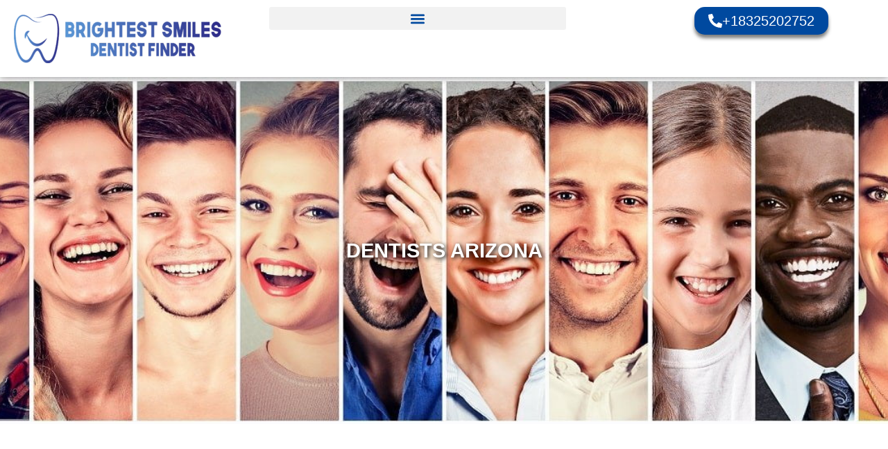

--- FILE ---
content_type: text/html; charset=UTF-8
request_url: https://brightestsmilesdental.com/az/
body_size: 40817
content:
<!doctype html><html lang="en-US"><head><meta charset="UTF-8"><script src="[data-uri]" defer></script><script src="[data-uri]" defer></script><meta name="viewport" content="width=device-width, initial-scale=1"><link rel="profile" href="https://gmpg.org/xfn/11"><title>Arizona &#8211; Brightest Smiles Dentist Finder</title><meta name='robots' content='max-image-preview:large' /><style>img:is([sizes="auto" i],[sizes^="auto," i]){contain-intrinsic-size:3000px 1500px}</style><link rel='dns-prefetch' href='//cdnjs.cloudflare.com' /><link rel='dns-prefetch' href='//fonts.googleapis.com' /><link rel='dns-prefetch' href='//maps.gstatic.com' /><link rel='dns-prefetch' href='//fundingchoicesmessages.google.com' /><link rel='dns-prefetch' href='//www.googletagmanager.com' /><link rel='dns-prefetch' href='//googletagmanager.com' /><link rel='dns-prefetch' href='//pagead2.googlesyndication.com' /><link rel='dns-prefetch' href='//tpc.googlesyndication.com' /><link rel='dns-prefetch' href='//googleads.g.doubleclick.net' /><link rel='dns-prefetch' href='//www.googleadservices.com' /><link rel='dns-prefetch' href='//googleadservices.com' /><link rel='dns-prefetch' href='//www.google-analytics.com' /><link rel='dns-prefetch' href='//google-analytics.com' /><link rel='dns-prefetch' href='//www.gstatic.com' /><link rel='dns-prefetch' href='//gstatic.com' /><link rel='dns-prefetch' href='//www.google.com' /><link rel='dns-prefetch' href='//google.com' /><link rel='dns-prefetch' href='//code.jquery.com' /><link rel='dns-prefetch' href='//jquery.com' /><link rel='dns-prefetch' href='//googleapis.com' /><link rel='dns-prefetch' href='//fonts.gstatic.com' /><link rel='dns-prefetch' href='//maps.google.com' /><link rel='dns-prefetch' href='//stats.g.doubleclick.net' /><link rel='dns-prefetch' href='//g.doubleclick.net' /><link rel='dns-prefetch' href='//doubleclick.net' /><link rel='dns-prefetch' href='//www.google.com.au' /><link rel='dns-prefetch' href='//google.com.au' /><link rel='dns-prefetch' href='//maps.googleapis.com' /><link rel='dns-prefetch' href='//khms1.googleapis.com' /><link rel='dns-prefetch' href='//www.youtube.com' /><link rel='dns-prefetch' href='//youtube.com' /><link rel='dns-prefetch' href='//static.doubleclick.net' /><link rel='dns-prefetch' href='//i.ytimg.com' /><link rel='dns-prefetch' href='//ytimg.com' /><link rel='dns-prefetch' href='//yt3.ggpht.com' /><link rel='dns-prefetch' href='//ggpht.com' /><link rel='dns-prefetch' href='//ajax.cloudflare.com' /><link rel='dns-prefetch' href='//cloudflare.com' /><link rel='dns-prefetch' href='//ir-na.amazon-adsystem.com' /><link rel='dns-prefetch' href='//amazon-adsystem.com' /><link rel="alternate" type="application/rss+xml" title="Brightest Smiles Dentist Finder &raquo; Feed" href="https://brightestsmilesdental.com/feed/" /><link rel="alternate" type="application/rss+xml" title="Brightest Smiles Dentist Finder &raquo; Comments Feed" href="https://brightestsmilesdental.com/comments/feed/" /><style type="text/css" media="all">.wpautoterms-footer{background-color:#ffffff;text-align:center}.wpautoterms-footer a{color:#000000;font-family:Arial,sans-serif;font-size:14px}.wpautoterms-footer .separator{color:#cccccc;font-family:Arial,sans-serif;font-size:14px}</style><style id='wp-emoji-styles-inline-css'>img.wp-smiley,img.emoji{display:inline !important;border:none !important;box-shadow:none !important;height:1em !important;width:1em !important;margin:0 0.07em !important;vertical-align:-0.1em !important;background:none !important;padding:0 !important}</style><link rel='stylesheet' id='gutenkit-frontend-common-css' href='https://brightestsmilesdental.com/wp-content/plugins/gutenkit-blocks-addon/build/gutenkit/frontend-common.css' media='all' /><link rel='stylesheet' id='wpautoterms_css-css' href='https://brightestsmilesdental.com/wp-content/plugins/auto-terms-of-service-and-privacy-policy/css/wpautoterms.css' media='all' /><link rel='stylesheet' id='flexy-breadcrumb-css' href='https://brightestsmilesdental.com/wp-content/plugins/flexy-breadcrumb/public/css/flexy-breadcrumb-public.css' media='all' /><link rel='stylesheet' id='flexy-breadcrumb-font-awesome-css' href='https://brightestsmilesdental.com/wp-content/plugins/flexy-breadcrumb/public/css/font-awesome.min.css' media='all' /><link rel='stylesheet' id='hello-elementor-css' href='https://brightestsmilesdental.com/wp-content/themes/hello-elementor/style.min.css' media='all' /><link rel='stylesheet' id='hello-elementor-theme-style-css' href='https://brightestsmilesdental.com/wp-content/themes/hello-elementor/theme.min.css' media='all' /><link rel='stylesheet' id='hello-elementor-header-footer-css' href='https://brightestsmilesdental.com/wp-content/themes/hello-elementor/header-footer.min.css' media='all' /><link rel='stylesheet' id='elementor-frontend-css' href='https://brightestsmilesdental.com/wp-content/uploads/elementor/css/custom-frontend.min.css' media='all' /><link rel='stylesheet' id='widget-image-css' href='https://brightestsmilesdental.com/wp-content/plugins/elementor/assets/css/widget-image.min.css' media='all' /><link rel='stylesheet' id='widget-nav-menu-css' href='https://brightestsmilesdental.com/wp-content/uploads/elementor/css/custom-pro-widget-nav-menu.min.css' media='all' /><link rel='stylesheet' id='e-sticky-css' href='https://brightestsmilesdental.com/wp-content/plugins/elementor-pro/assets/css/modules/sticky.min.css' media='all' /><link rel='stylesheet' id='widget-heading-css' href='https://brightestsmilesdental.com/wp-content/plugins/elementor/assets/css/widget-heading.min.css' media='all' /><link rel='stylesheet' id='widget-icon-list-css' href='https://brightestsmilesdental.com/wp-content/uploads/elementor/css/custom-widget-icon-list.min.css' media='all' /><link rel='stylesheet' id='e-animation-grow-css' href='https://brightestsmilesdental.com/wp-content/plugins/elementor/assets/lib/animations/styles/e-animation-grow.min.css' media='all' /><link rel='stylesheet' id='widget-social-icons-css' href='https://brightestsmilesdental.com/wp-content/plugins/elementor/assets/css/widget-social-icons.min.css' media='all' /><link rel='stylesheet' id='e-apple-webkit-css' href='https://brightestsmilesdental.com/wp-content/uploads/elementor/css/custom-apple-webkit.min.css' media='all' /><link rel='stylesheet' id='elementor-post-1154-css' href='https://brightestsmilesdental.com/wp-content/uploads/elementor/css/post-1154.css' media='all' /><link rel='stylesheet' id='elementor-post-2457-css' href='https://brightestsmilesdental.com/wp-content/uploads/elementor/css/post-2457.css' media='all' /><link rel='stylesheet' id='elementor-post-5136-css' href='https://brightestsmilesdental.com/wp-content/uploads/elementor/css/post-5136.css' media='all' /><link rel='stylesheet' id='elementor-post-5142-css' href='https://brightestsmilesdental.com/wp-content/uploads/elementor/css/post-5142.css' media='all' /><style id='wcw-inlinecss-inline-css'> .widget_wpcategorieswidget ul.children{display:none}.widget_wp_categories_widget{background:#fff;position:relative}.widget_wp_categories_widget h2,.widget_wpcategorieswidget h2{color:#4a5f6d;font-size:20px;font-weight:400;margin:0 0 25px;line-height:24px;text-transform:uppercase}.widget_wp_categories_widget ul li,.widget_wpcategorieswidget ul li{font-size:16px;margin:0px;border-bottom:1px dashed #f0f0f0;position:relative;list-style-type:none;line-height:35px}.widget_wp_categories_widget ul li:last-child,.widget_wpcategorieswidget ul li:last-child{border:none}.widget_wp_categories_widget ul li a,.widget_wpcategorieswidget ul li a{display:inline-block;color:#007acc;transition:all .5s ease;-webkit-transition:all .5s ease;-ms-transition:all .5s ease;-moz-transition:all .5s ease;text-decoration:none}.widget_wp_categories_widget ul li a:hover,.widget_wp_categories_widget ul li.active-cat a,.widget_wp_categories_widget ul li.active-cat span.post-count,.widget_wpcategorieswidget ul li a:hover,.widget_wpcategorieswidget ul li.active-cat a,.widget_wpcategorieswidget ul li.active-cat span.post-count{color:#ee546c}.widget_wp_categories_widget ul li span.post-count,.widget_wpcategorieswidget ul li span.post-count{height:30px;min-width:35px;text-align:center;background:#fff;color:#605f5f;border-radius:5px;box-shadow:inset 2px 1px 3px rgba(0,122,204,.1);top:0px;float:right;margin-top:2px}li.cat-item.cat-have-child > span.post-count{float:inherit}li.cat-item.cat-item-7.cat-have-child{background:#f8f9fa}li.cat-item.cat-have-child > span.post-count:before{content:"("}li.cat-item.cat-have-child > span.post-count:after{content:")"}.cat-have-child.open-m-menu ul.children li{border-top:1px solid #d8d8d8;border-bottom:none}li.cat-item.cat-have-child:after{position:absolute;right:8px;top:8px;background-image:url([data-uri]);content:"";width:18px;height:18px;transform:rotate(270deg)}ul.children li.cat-item.cat-have-child:after{content:"";background-image:none}.cat-have-child ul.children{display:none;z-index:9;width:auto;position:relative;margin:0px;padding:0px;margin-top:0px;padding-top:10px;padding-bottom:10px;list-style:none;text-align:left;background:#f8f9fa;padding-left:5px}.widget_wp_categories_widget ul li ul.children li,.widget_wpcategorieswidget ul li ul.children li{border-bottom:1px solid #fff;padding-right:5px}.cat-have-child.open-m-menu ul.children{display:block}li.cat-item.cat-have-child.open-m-menu:after{transform:rotate(0deg)}.widget_wp_categories_widget > li.product_cat,.widget_wpcategorieswidget > li.product_cat{list-style:none}.widget_wp_categories_widget > ul,.widget_wpcategorieswidget > ul{padding:0px}.widget_wp_categories_widget > ul li ul,.widget_wpcategorieswidget > ul li ul{padding-left:15px}.wcwpro-list{padding:0 15px}</style><link rel='stylesheet' id='jquery-ui-css-css' href='https://cdnjs.cloudflare.com/ajax/libs/jqueryui/1.12.1/jquery-ui.min.css?ver=7.2' media='all' /><link rel='stylesheet' id='jquery-ui-base-css' href='https://cdnjs.cloudflare.com/ajax/libs/jqueryui/1.12.1/themes/base/jquery-ui.min.css?ver=7.2' media='all' /><link rel='stylesheet' id='xagio_icons-css' href='https://brightestsmilesdental.com/wp-content/plugins/xagio-seo/assets/css/icons.css' media='all' /><link rel='stylesheet' id='xagio_review_widget_form-css' href='https://brightestsmilesdental.com/wp-content/plugins/xagio-seo/modules/reviews/review_widget_form.css' media='all' /><link rel='stylesheet' id='xagio_review_widget_display-css' href='https://brightestsmilesdental.com/wp-content/plugins/xagio-seo/modules/reviews/review_widget_display.css' media='all' /><style id='xagio_review_widget_display-inline-css'> .rw-display .review-widget{}.rw-display .review-widget-button{}.rw-display .review-widget-label,.review-widget-title > h2{}.rw-display .review-widget-label{}.rw-display .review-widget-title > h2{}.rw-display .review-widget-text{}.rw-display .review-widget-stars-ratings-sum{}.rw-display .review-widget-stars-ratings-info{}.rw-display .review-widget-input{}.rw-display .review-widget-stars i{}</style><link rel='stylesheet' id='ekit-widget-styles-css' href='https://brightestsmilesdental.com/wp-content/plugins/elementskit-lite/widgets/init/assets/css/widget-styles.css' media='all' /><link rel='stylesheet' id='ekit-responsive-css' href='https://brightestsmilesdental.com/wp-content/plugins/elementskit-lite/widgets/init/assets/css/responsive.css' media='all' /><script src="https://brightestsmilesdental.com/wp-includes/js/jquery/jquery.min.js" id="jquery-core-js" data-rocket-defer defer></script><script type="rocketlazyloadscript" id="jquery-core-js-after">window.addEventListener('DOMContentLoaded', function() {
jQuery(document).ready(function($){ jQuery('li.cat-item:has(ul.children)').addClass('cat-have-child'); jQuery('.cat-have-child').removeClass('open-m-menu');jQuery('li.cat-have-child > a').click(function(){window.location.href=jQuery(this).attr('href');return false;});jQuery('li.cat-have-child').click(function(){
var li_parentdiv = jQuery(this).parent().parent().parent().attr('class');
if(jQuery(this).hasClass('open-m-menu')){jQuery('.cat-have-child').removeClass('open-m-menu');}else{jQuery('.cat-have-child').removeClass('open-m-menu');jQuery(this).addClass('open-m-menu');}});});
});</script><script src="https://brightestsmilesdental.com/wp-includes/js/jquery/jquery-migrate.min.js" id="jquery-migrate-js" data-rocket-defer defer></script><script type="rocketlazyloadscript" data-rocket-src="https://brightestsmilesdental.com/wp-includes/js/dist/dom-ready.min.js" id="wp-dom-ready-js" data-rocket-defer defer></script><script type="rocketlazyloadscript" data-rocket-src="https://brightestsmilesdental.com/wp-content/plugins/auto-terms-of-service-and-privacy-policy/js/base.js" id="wpautoterms_base-js" data-rocket-defer defer></script><script type="rocketlazyloadscript" data-rocket-src="https://brightestsmilesdental.com/wp-includes/js/jquery/ui/core.min.js" id="jquery-ui-core-js" data-rocket-defer defer></script><script type="rocketlazyloadscript" data-rocket-src="https://brightestsmilesdental.com/wp-includes/js/jquery/ui/menu.min.js" id="jquery-ui-menu-js" data-rocket-defer defer></script><script type="rocketlazyloadscript" data-rocket-src="https://brightestsmilesdental.com/wp-includes/js/dist/hooks.min.js" id="wp-hooks-js"></script><script type="rocketlazyloadscript" data-rocket-src="https://brightestsmilesdental.com/wp-includes/js/dist/i18n.min.js" id="wp-i18n-js"></script><script type="rocketlazyloadscript" id="wp-i18n-js-after">
wp.i18n.setLocaleData( { 'text direction\u0004ltr': [ 'ltr' ] } );
</script><script type="rocketlazyloadscript" data-rocket-src="https://brightestsmilesdental.com/wp-includes/js/dist/a11y.min.js" id="wp-a11y-js" data-rocket-defer defer></script><script type="rocketlazyloadscript" data-rocket-src="https://brightestsmilesdental.com/wp-includes/js/jquery/ui/autocomplete.min.js" id="jquery-ui-autocomplete-js" data-rocket-defer defer></script><script id="yvcwxpxjkh-js-extra" src="[data-uri]" defer></script><script type="rocketlazyloadscript" data-rocket-src="https://brightestsmilesdental.com/wp-content/uploads/putvylrud.js" id="yvcwxpxjkh-js" data-rocket-defer defer></script><link rel="https://api.w.org/" href="https://brightestsmilesdental.com/wp-json/" /><link rel="alternate" title="JSON" type="application/json" href="https://brightestsmilesdental.com/wp-json/wp/v2/pages/2457" /><link rel="EditURI" type="application/rsd+xml" title="RSD" href="https://brightestsmilesdental.com/xmlrpc.php?rsd" /><meta name="generator" content="WordPress 6.8.3" /><link rel="alternate" title="oEmbed (JSON)" type="application/json+oembed" href="https://brightestsmilesdental.com/wp-json/oembed/1.0/embed?url=https%3A%2F%2Fbrightestsmilesdental.com%2Faz%2F" /><link rel="alternate" title="oEmbed (XML)" type="text/xml+oembed" href="https://brightestsmilesdental.com/wp-json/oembed/1.0/embed?url=https%3A%2F%2Fbrightestsmilesdental.com%2Faz%2F&#038;format=xml" /> <style type="text/css">  .fbc-page .fbc-wrap .fbc-items{background-color:rgba(237,239,240,0)} .fbc-page .fbc-wrap .fbc-items li{font-size:16px} .fbc-page .fbc-wrap .fbc-items li a{color:#FFFF00} .fbc-page .fbc-wrap .fbc-items li .fbc-separator{color:#cccccc} .fbc-page .fbc-wrap .fbc-items li.active span,.fbc-page .fbc-wrap .fbc-items li .fbc-end-text{color:#ffffff;font-size:16px}</style> <meta name="geo.placename" content="Brightest Smiles Dentist Finder of Lubbock" /><meta name="geo.position" content="33.5358596; -101.8868804" /><meta name="geo.county" content="Lubbock County" /><meta name="geo.postcode" content="79413" /><meta name="geo.region" content="Texas" /><meta name="geo.country" content="United States" /><meta property="business:contact_data:locality" content="Lubbock County" /><meta property="business:contact_data:zip" content="79413" /><meta property="place:location:latitude" content="33.5358596" /><meta property="place:location:longitude" content="-101.8868804" /><meta property="business:contact_data:country_name" content="United States" /><meta property="og:title" content="Arizona" /><meta property="og:type" content="business.business" /><meta name="twitter:card" content="summary_large_image" /><meta name="twitter:title" content="Arizona" /><script type="rocketlazyloadscript" data-rocket-type='text/javascript'>var breakpoints = [{"label":"Desktop","slug":"Desktop","value":"base","direction":"max","isActive":true,"isRequired":true},{"label":"Tablet","slug":"Tablet","value":"1024","direction":"max","isActive":true,"isRequired":true},{"label":"Mobile","slug":"Mobile","value":"767","direction":"max","isActive":true,"isRequired":true}];</script><meta name="generator" content="Elementor 3.28.4; features: e_font_icon_svg, additional_custom_breakpoints, e_local_google_fonts, e_element_cache; settings: css_print_method-external, google_font-disabled, font_display-auto"><script type="rocketlazyloadscript" async data-rocket-src="https://www.googletagmanager.com/gtag/js?id=G-DD815JRE4V"></script><script type="rocketlazyloadscript">
window.dataLayer = window.dataLayer || [];
function gtag(){dataLayer.push(arguments);}
gtag('js', new Date());
gtag('config', 'G-DD815JRE4V');
</script><script type="rocketlazyloadscript">(function(w,d,s,l,i){w[l]=w[l]||[];w[l].push({'gtm.start':
new Date().getTime(),event:'gtm.js'});var f=d.getElementsByTagName(s)[0],
j=d.createElement(s),dl=l!='dataLayer'?'&l='+l:'';j.async=true;j.src=
'https://brightestsmilesdental.com/wp-content/litespeed/localres/aHR0cHM6Ly93d3cuZ29vZ2xldGFnbWFuYWdlci5jb20vZ3RtLmpz?id='+i+dl;f.parentNode.insertBefore(j,f);
})(window,document,'script','dataLayer','GTM-KH57PBN');</script><script type="rocketlazyloadscript">(function(w,d,t,r,u){var f,n,i;w[u]=w[u]||[],f=function(){var o={ti:"134597473"};o.q=w[u],w[u]=new UET(o),w[u].push("pageLoad")},n=d.createElement(t),n.src=r,n.async=1,n.onload=n.onreadystatechange=function(){var s=this.readyState;s&&s!=="loaded"&&s!=="complete"||(f(),n.onload=n.onreadystatechange=null)},i=d.getElementsByTagName(t)[0],i.parentNode.insertBefore(n,i)})(window,document,"script","//bat.bing.com/bat.js","uetq");</script><script type="rocketlazyloadscript" async data-rocket-src="https://www.googletagmanager.com/gtag/js?id=AW-664297015"></script><script type="rocketlazyloadscript">
window.dataLayer = window.dataLayer || [];
function gtag(){dataLayer.push(arguments);}
gtag('js', new Date());
gtag('config', 'AW-664297015');
</script><script type="rocketlazyloadscript">
gtag('config', 'AW-664297015/zbCnCKGC4-ACELe84bwC', {
'phone_conversion_number': '(833) 954-2636'
});
</script><script type="rocketlazyloadscript">
gtag('config', 'AW-664297015/JxZGCJ_P5OACELe84bwC', {
'phone_conversion_number': '(210) 899-0632'
});
</script><script type="rocketlazyloadscript">function uet_report_conversion() {window.uetq.push('event', 'click', {"event_label":"tel:833-954-2636","event_value":140,"event_category":"Phone Call"});}</script><script type="rocketlazyloadscript" async data-rocket-src="https://pagead2.googlesyndication.com/pagead/js/adsbygoogle.js?client=ca-pub-4431205652498830"
crossorigin="anonymous"></script><meta property="og:locale" content="en_US" /><meta property="og:type" content="article" /><meta property="og:url" content="https://brightestsmilesdental.com/az/" /><meta property="og:site_name" content="Brightest Smiles Dentist Finder" /><meta property="og:title" content="" /><meta property="og:description" content="" /><meta name="twitter:card" content="summary" /><meta name="twitter:title" content="" /><meta name="twitter:description" content="" /><style>.e-con.e-parent:nth-of-type(n+4):not(.e-lazyloaded):not(.e-no-lazyload),.e-con.e-parent:nth-of-type(n+4):not(.e-lazyloaded):not(.e-no-lazyload) *{background-image:none !important}@media screen and (max-height:1024px){.e-con.e-parent:nth-of-type(n+3):not(.e-lazyloaded):not(.e-no-lazyload),.e-con.e-parent:nth-of-type(n+3):not(.e-lazyloaded):not(.e-no-lazyload) *{background-image:none !important}}@media screen and (max-height:640px){.e-con.e-parent:nth-of-type(n+2):not(.e-lazyloaded):not(.e-no-lazyload),.e-con.e-parent:nth-of-type(n+2):not(.e-lazyloaded):not(.e-no-lazyload) *{background-image:none !important}}</style><link rel="icon" href="https://brightestsmilesdental.com/wp-content/uploads/2018/03/favicon.png" sizes="32x32" /><link rel="icon" href="https://brightestsmilesdental.com/wp-content/uploads/2018/03/favicon.png" sizes="192x192" /><link rel="apple-touch-icon" href="https://brightestsmilesdental.com/wp-content/uploads/2018/03/favicon.png" /><meta name="msapplication-TileImage" content="https://brightestsmilesdental.com/wp-content/uploads/2018/03/favicon.png" /><noscript><style id="rocket-lazyload-nojs-css">.rll-youtube-player,[data-lazy-src]{display:none !important}</style></noscript><meta name="generator" content="WP Rocket 3.18.3" data-wpr-features="wpr_delay_js wpr_defer_js wpr_lazyload_images wpr_lazyload_iframes wpr_image_dimensions wpr_preload_links wpr_desktop wpr_dns_prefetch" /></head><body class="wp-singular page-template page-template-elementor_header_footer page page-id-2457 page-parent wp-custom-logo wp-embed-responsive wp-theme-hello-elementor gutenkit gutenkit-frontend hello-elementor-default elementor-default elementor-template-full-width elementor-kit-1154 elementor-page elementor-page-2457"><noscript><iframe src="https://www.googletagmanager.com/ns.html?id=GTM-KH57PBN" height="0" width="0" style="display:none;visibility:hidden"></iframe></noscript><div data-rocket-location-hash="40af13b80b54d14e90494746ccbbdd95" data-elementor-type="header" data-elementor-id="5136" class="elementor elementor-5136 elementor-location-header" data-elementor-post-type="elementor_library"><header class="elementor-element elementor-element-5ab8d1d e-con-full e-flex e-con e-parent" data-id="5ab8d1d" data-element_type="container" data-settings="{&quot;background_background&quot;:&quot;classic&quot;,&quot;sticky&quot;:&quot;top&quot;,&quot;sticky_on&quot;:[&quot;desktop&quot;,&quot;tablet&quot;],&quot;sticky_offset&quot;:0,&quot;sticky_effects_offset&quot;:0,&quot;sticky_anchor_link_offset&quot;:0}"><div data-rocket-location-hash="9df65ad6265d423e247f1f30f78c71e1" class="elementor-element elementor-element-7e871b1 e-con-full e-flex e-con e-child" data-id="7e871b1" data-element_type="container"><div class="elementor-element elementor-element-1c69667 elementor-widget elementor-widget-image" data-id="1c69667" data-element_type="widget" data-widget_type="image.default"><div class="elementor-widget-container"><a href="/"><img width="300" height="71" src="data:image/svg+xml,%3Csvg%20xmlns='http://www.w3.org/2000/svg'%20viewBox='0%200%20300%2071'%3E%3C/svg%3E" class="attachment-medium size-medium wp-image-7461" alt="Brightest Smiles Dentist Finder Logo - United States Dentists" data-lazy-srcset="https://brightestsmilesdental.com/wp-content/uploads/2020/05/Brightest-Smiles-Dental-Smiling-Logo-Final-min-e1715249261217.png 300w, https://brightestsmilesdental.com/wp-content/uploads/2020/05/Brightest-Smiles-Dental-Smiling-Logo-Final-min-1024x244.png 1024w, https://brightestsmilesdental.com/wp-content/uploads/2020/05/Brightest-Smiles-Dental-Smiling-Logo-Final-min-768x183.png 768w, https://brightestsmilesdental.com/wp-content/uploads/2020/05/Brightest-Smiles-Dental-Smiling-Logo-Final-min-1536x365.png 1536w, https://brightestsmilesdental.com/wp-content/uploads/2020/05/Brightest-Smiles-Dental-Smiling-Logo-Final-min-2048x487.png 2048w" data-lazy-sizes="(max-width: 300px) 100vw, 300px" data-lazy-src="https://brightestsmilesdental.com/wp-content/uploads/2020/05/Brightest-Smiles-Dental-Smiling-Logo-Final-min-300x71.png" /><noscript><img width="300" height="71" src="https://brightestsmilesdental.com/wp-content/uploads/2020/05/Brightest-Smiles-Dental-Smiling-Logo-Final-min-300x71.png.webp" class="attachment-medium size-medium wp-image-7461" alt="Brightest Smiles Dentist Finder Logo - United States Dentists" srcset="https://brightestsmilesdental.com/wp-content/uploads/2020/05/Brightest-Smiles-Dental-Smiling-Logo-Final-min-e1715249261217.png 300w, https://brightestsmilesdental.com/wp-content/uploads/2020/05/Brightest-Smiles-Dental-Smiling-Logo-Final-min-1024x244.png 1024w, https://brightestsmilesdental.com/wp-content/uploads/2020/05/Brightest-Smiles-Dental-Smiling-Logo-Final-min-768x183.png 768w, https://brightestsmilesdental.com/wp-content/uploads/2020/05/Brightest-Smiles-Dental-Smiling-Logo-Final-min-1536x365.png 1536w, https://brightestsmilesdental.com/wp-content/uploads/2020/05/Brightest-Smiles-Dental-Smiling-Logo-Final-min-2048x487.png 2048w" sizes="(max-width: 300px) 100vw, 300px" /></noscript></a></div></div></div><div data-rocket-location-hash="db953450f28d4a131abe7141f6ab8754" class="elementor-element elementor-element-03ea6ac e-con-full e-flex e-con e-child" data-id="03ea6ac" data-element_type="container"><div class="elementor-element elementor-element-459f0ab elementor-nav-menu__align-center elementor-nav-menu--stretch elementor-nav-menu--dropdown-tablet elementor-nav-menu__text-align-aside elementor-nav-menu--toggle elementor-nav-menu--burger elementor-widget elementor-widget-nav-menu" data-id="459f0ab" data-element_type="widget" data-settings="{&quot;full_width&quot;:&quot;stretch&quot;,&quot;layout&quot;:&quot;horizontal&quot;,&quot;submenu_icon&quot;:{&quot;value&quot;:&quot;&lt;svg class=\&quot;e-font-icon-svg e-fas-caret-down\&quot; viewBox=\&quot;0 0 320 512\&quot; xmlns=\&quot;http:\/\/www.w3.org\/2000\/svg\&quot;&gt;&lt;path d=\&quot;M31.3 192h257.3c17.8 0 26.7 21.5 14.1 34.1L174.1 354.8c-7.8 7.8-20.5 7.8-28.3 0L17.2 226.1C4.6 213.5 13.5 192 31.3 192z\&quot;&gt;&lt;\/path&gt;&lt;\/svg&gt;&quot;,&quot;library&quot;:&quot;fa-solid&quot;},&quot;toggle&quot;:&quot;burger&quot;}" data-widget_type="nav-menu.default"><div class="elementor-widget-container"><nav aria-label="Menu" class="elementor-nav-menu--main elementor-nav-menu__container elementor-nav-menu--layout-horizontal e--pointer-underline e--animation-fade"><ul id="menu-1-459f0ab" class="elementor-nav-menu"><li class="menu-item menu-item-type-custom menu-item-object-custom menu-item-home menu-item-605"><a href="https://brightestsmilesdental.com/" class="elementor-item">Home</a></li><li class="menu-item menu-item-type-custom menu-item-object-custom menu-item-623"><a href="/locations/" class="elementor-item">Locations</a></li><li class="menu-item menu-item-type-custom menu-item-object-custom menu-item-has-children menu-item-606"><a href="https://brightestsmilesdental.com/services/" class="elementor-item">Services</a><ul class="sub-menu elementor-nav-menu--dropdown"><li class="menu-item menu-item-type-post_type menu-item-object-page menu-item-has-children menu-item-1002"><a href="https://brightestsmilesdental.com/cosmetic-dentist/" class="elementor-sub-item">Cosmetic Dentistry</a><ul class="sub-menu elementor-nav-menu--dropdown"><li class="menu-item menu-item-type-post_type menu-item-object-page menu-item-1003"><a href="https://brightestsmilesdental.com/dental-bonding/" class="elementor-sub-item">Dental Bonding</a></li><li class="menu-item menu-item-type-post_type menu-item-object-page menu-item-1020"><a href="https://brightestsmilesdental.com/veneers/" class="elementor-sub-item">Veneers</a></li></ul></li><li class="menu-item menu-item-type-post_type menu-item-object-page menu-item-1004"><a href="https://brightestsmilesdental.com/dental-implants/" class="elementor-sub-item">Dental Implants</a></li><li class="menu-item menu-item-type-post_type menu-item-object-page menu-item-1006"><a href="https://brightestsmilesdental.com/dentures/" class="elementor-sub-item">Dentures</a></li><li class="menu-item menu-item-type-post_type menu-item-object-page menu-item-1005"><a href="https://brightestsmilesdental.com/dentist-open-on-saturday-and-sunday/" class="elementor-sub-item">Dentist Open on Saturday, Sunday, or Weekends</a></li><li class="menu-item menu-item-type-post_type menu-item-object-page menu-item-1007"><a href="https://brightestsmilesdental.com/emergency-dentist/" class="elementor-sub-item">Emergency Dentist</a></li><li class="menu-item menu-item-type-post_type menu-item-object-page menu-item-has-children menu-item-1008"><a href="https://brightestsmilesdental.com/endodontist/" class="elementor-sub-item">Endodontist</a><ul class="sub-menu elementor-nav-menu--dropdown"><li class="menu-item menu-item-type-post_type menu-item-object-page menu-item-1014"><a href="https://brightestsmilesdental.com/root-canal/" class="elementor-sub-item">Root Canal</a></li></ul></li><li class="menu-item menu-item-type-post_type menu-item-object-page menu-item-1009"><a href="https://brightestsmilesdental.com/family-dentist/" class="elementor-sub-item">Family Dentist</a></li><li class="menu-item menu-item-type-post_type menu-item-object-page menu-item-1010"><a href="https://brightestsmilesdental.com/orthodontics/" class="elementor-sub-item">Orthodontics</a></li><li class="menu-item menu-item-type-post_type menu-item-object-page menu-item-1011"><a href="https://brightestsmilesdental.com/pediatric-dentist/" class="elementor-sub-item">Pediatric Dentist</a></li><li class="menu-item menu-item-type-post_type menu-item-object-page menu-item-1012"><a href="https://brightestsmilesdental.com/periodontist/" class="elementor-sub-item">Periodontist</a></li><li class="menu-item menu-item-type-post_type menu-item-object-page menu-item-1013"><a href="https://brightestsmilesdental.com/prosthodontist/" class="elementor-sub-item">Prosthodontist</a></li><li class="menu-item menu-item-type-post_type menu-item-object-page menu-item-1015"><a href="https://brightestsmilesdental.com/sedation-dentistry/" class="elementor-sub-item">Sedation Dentistry</a></li><li class="menu-item menu-item-type-post_type menu-item-object-page menu-item-1016"><a href="https://brightestsmilesdental.com/teeth-cleaning/" class="elementor-sub-item">Teeth Cleaning</a></li><li class="menu-item menu-item-type-post_type menu-item-object-page menu-item-1017"><a href="https://brightestsmilesdental.com/teeth-whitening/" class="elementor-sub-item">Teeth Whitening</a></li><li class="menu-item menu-item-type-post_type menu-item-object-page menu-item-1018"><a href="https://brightestsmilesdental.com/tmj-specialist/" class="elementor-sub-item">TMJ Specialist</a></li><li class="menu-item menu-item-type-post_type menu-item-object-page menu-item-1019"><a href="https://brightestsmilesdental.com/tooth-extraction/" class="elementor-sub-item">Tooth Extraction</a></li><li class="menu-item menu-item-type-post_type menu-item-object-page menu-item-1021"><a href="https://brightestsmilesdental.com/wisdom-teeth-removal/" class="elementor-sub-item">Wisdom Teeth Removal</a></li></ul></li><li class="menu-item menu-item-type-post_type menu-item-object-page menu-item-6947"><a href="https://brightestsmilesdental.com/blog/" class="elementor-item">Blog</a></li><li class="menu-item menu-item-type-custom menu-item-object-custom menu-item-has-children menu-item-607"><a href="https://brightestsmilesdental.com/about-us/" class="elementor-item">About Us</a><ul class="sub-menu elementor-nav-menu--dropdown"><li class="menu-item menu-item-type-post_type menu-item-object-page menu-item-6950"><a href="https://brightestsmilesdental.com/about-us/carmen-bessey/" class="elementor-sub-item">— — Dr. Carmen Bessey</a></li><li class="menu-item menu-item-type-post_type menu-item-object-page menu-item-6951"><a href="https://brightestsmilesdental.com/about-us/chester-crawford/" class="elementor-sub-item">— — Dr. Chester Crawford</a></li><li class="menu-item menu-item-type-post_type menu-item-object-page menu-item-6952"><a href="https://brightestsmilesdental.com/about-us/eddie-zaragoza/" class="elementor-sub-item">— — Dr. Eddie Zaragoza</a></li><li class="menu-item menu-item-type-post_type menu-item-object-page menu-item-6953"><a href="https://brightestsmilesdental.com/about-us/erick-ferguson/" class="elementor-sub-item">— — Dr. Erick Ferguson</a></li><li class="menu-item menu-item-type-post_type menu-item-object-page menu-item-6954"><a href="https://brightestsmilesdental.com/about-us/kermit-lawrence/" class="elementor-sub-item">— — Dr. Kermit Lawrence</a></li><li class="menu-item menu-item-type-post_type menu-item-object-page menu-item-6955"><a href="https://brightestsmilesdental.com/about-us/linda-webb/" class="elementor-sub-item">— — Dr. Linda Webb</a></li><li class="menu-item menu-item-type-post_type menu-item-object-page menu-item-6956"><a href="https://brightestsmilesdental.com/about-us/marie-johnson/" class="elementor-sub-item">— — Dr. Marie Johnson</a></li><li class="menu-item menu-item-type-post_type menu-item-object-page menu-item-6957"><a href="https://brightestsmilesdental.com/about-us/mary-sanchez/" class="elementor-sub-item">— — Dr. Mary Sanchez</a></li><li class="menu-item menu-item-type-post_type menu-item-object-page menu-item-6958"><a href="https://brightestsmilesdental.com/about-us/nelle-crockett/" class="elementor-sub-item">— — Dr. Nelle Crockett</a></li><li class="menu-item menu-item-type-post_type menu-item-object-page menu-item-6949"><a href="https://brightestsmilesdental.com/about-us/debra-morales/" class="elementor-sub-item">— — Debra Morales</a></li><li class="menu-item menu-item-type-post_type menu-item-object-page menu-item-6948"><a href="https://brightestsmilesdental.com/about-us/christopher-farnsworth/" class="elementor-sub-item">— — Christopher Farnsworth</a></li></ul></li><li class="menu-item menu-item-type-custom menu-item-object-custom menu-item-608"><a href="https://brightestsmilesdental.com/contact-us/" class="elementor-item">Contact Us</a></li></ul></nav><div class="elementor-menu-toggle" role="button" tabindex="0" aria-label="Menu Toggle" aria-expanded="false"><svg aria-hidden="true" role="presentation" class="elementor-menu-toggle__icon--open e-font-icon-svg e-eicon-menu-bar" viewBox="0 0 1000 1000" xmlns="http://www.w3.org/2000/svg"><path d="M104 333H896C929 333 958 304 958 271S929 208 896 208H104C71 208 42 237 42 271S71 333 104 333ZM104 583H896C929 583 958 554 958 521S929 458 896 458H104C71 458 42 487 42 521S71 583 104 583ZM104 833H896C929 833 958 804 958 771S929 708 896 708H104C71 708 42 737 42 771S71 833 104 833Z"></path></svg><svg aria-hidden="true" role="presentation" class="elementor-menu-toggle__icon--close e-font-icon-svg e-eicon-close" viewBox="0 0 1000 1000" xmlns="http://www.w3.org/2000/svg"><path d="M742 167L500 408 258 167C246 154 233 150 217 150 196 150 179 158 167 167 154 179 150 196 150 212 150 229 154 242 171 254L408 500 167 742C138 771 138 800 167 829 196 858 225 858 254 829L496 587 738 829C750 842 767 846 783 846 800 846 817 842 829 829 842 817 846 804 846 783 846 767 842 750 829 737L588 500 833 258C863 229 863 200 833 171 804 137 775 137 742 167Z"></path></svg></div><nav class="elementor-nav-menu--dropdown elementor-nav-menu__container" aria-hidden="true"><ul id="menu-2-459f0ab" class="elementor-nav-menu"><li class="menu-item menu-item-type-custom menu-item-object-custom menu-item-home menu-item-605"><a href="https://brightestsmilesdental.com/" class="elementor-item" tabindex="-1">Home</a></li><li class="menu-item menu-item-type-custom menu-item-object-custom menu-item-623"><a href="/locations/" class="elementor-item" tabindex="-1">Locations</a></li><li class="menu-item menu-item-type-custom menu-item-object-custom menu-item-has-children menu-item-606"><a href="https://brightestsmilesdental.com/services/" class="elementor-item" tabindex="-1">Services</a><ul class="sub-menu elementor-nav-menu--dropdown"><li class="menu-item menu-item-type-post_type menu-item-object-page menu-item-has-children menu-item-1002"><a href="https://brightestsmilesdental.com/cosmetic-dentist/" class="elementor-sub-item" tabindex="-1">Cosmetic Dentistry</a><ul class="sub-menu elementor-nav-menu--dropdown"><li class="menu-item menu-item-type-post_type menu-item-object-page menu-item-1003"><a href="https://brightestsmilesdental.com/dental-bonding/" class="elementor-sub-item" tabindex="-1">Dental Bonding</a></li><li class="menu-item menu-item-type-post_type menu-item-object-page menu-item-1020"><a href="https://brightestsmilesdental.com/veneers/" class="elementor-sub-item" tabindex="-1">Veneers</a></li></ul></li><li class="menu-item menu-item-type-post_type menu-item-object-page menu-item-1004"><a href="https://brightestsmilesdental.com/dental-implants/" class="elementor-sub-item" tabindex="-1">Dental Implants</a></li><li class="menu-item menu-item-type-post_type menu-item-object-page menu-item-1006"><a href="https://brightestsmilesdental.com/dentures/" class="elementor-sub-item" tabindex="-1">Dentures</a></li><li class="menu-item menu-item-type-post_type menu-item-object-page menu-item-1005"><a href="https://brightestsmilesdental.com/dentist-open-on-saturday-and-sunday/" class="elementor-sub-item" tabindex="-1">Dentist Open on Saturday, Sunday, or Weekends</a></li><li class="menu-item menu-item-type-post_type menu-item-object-page menu-item-1007"><a href="https://brightestsmilesdental.com/emergency-dentist/" class="elementor-sub-item" tabindex="-1">Emergency Dentist</a></li><li class="menu-item menu-item-type-post_type menu-item-object-page menu-item-has-children menu-item-1008"><a href="https://brightestsmilesdental.com/endodontist/" class="elementor-sub-item" tabindex="-1">Endodontist</a><ul class="sub-menu elementor-nav-menu--dropdown"><li class="menu-item menu-item-type-post_type menu-item-object-page menu-item-1014"><a href="https://brightestsmilesdental.com/root-canal/" class="elementor-sub-item" tabindex="-1">Root Canal</a></li></ul></li><li class="menu-item menu-item-type-post_type menu-item-object-page menu-item-1009"><a href="https://brightestsmilesdental.com/family-dentist/" class="elementor-sub-item" tabindex="-1">Family Dentist</a></li><li class="menu-item menu-item-type-post_type menu-item-object-page menu-item-1010"><a href="https://brightestsmilesdental.com/orthodontics/" class="elementor-sub-item" tabindex="-1">Orthodontics</a></li><li class="menu-item menu-item-type-post_type menu-item-object-page menu-item-1011"><a href="https://brightestsmilesdental.com/pediatric-dentist/" class="elementor-sub-item" tabindex="-1">Pediatric Dentist</a></li><li class="menu-item menu-item-type-post_type menu-item-object-page menu-item-1012"><a href="https://brightestsmilesdental.com/periodontist/" class="elementor-sub-item" tabindex="-1">Periodontist</a></li><li class="menu-item menu-item-type-post_type menu-item-object-page menu-item-1013"><a href="https://brightestsmilesdental.com/prosthodontist/" class="elementor-sub-item" tabindex="-1">Prosthodontist</a></li><li class="menu-item menu-item-type-post_type menu-item-object-page menu-item-1015"><a href="https://brightestsmilesdental.com/sedation-dentistry/" class="elementor-sub-item" tabindex="-1">Sedation Dentistry</a></li><li class="menu-item menu-item-type-post_type menu-item-object-page menu-item-1016"><a href="https://brightestsmilesdental.com/teeth-cleaning/" class="elementor-sub-item" tabindex="-1">Teeth Cleaning</a></li><li class="menu-item menu-item-type-post_type menu-item-object-page menu-item-1017"><a href="https://brightestsmilesdental.com/teeth-whitening/" class="elementor-sub-item" tabindex="-1">Teeth Whitening</a></li><li class="menu-item menu-item-type-post_type menu-item-object-page menu-item-1018"><a href="https://brightestsmilesdental.com/tmj-specialist/" class="elementor-sub-item" tabindex="-1">TMJ Specialist</a></li><li class="menu-item menu-item-type-post_type menu-item-object-page menu-item-1019"><a href="https://brightestsmilesdental.com/tooth-extraction/" class="elementor-sub-item" tabindex="-1">Tooth Extraction</a></li><li class="menu-item menu-item-type-post_type menu-item-object-page menu-item-1021"><a href="https://brightestsmilesdental.com/wisdom-teeth-removal/" class="elementor-sub-item" tabindex="-1">Wisdom Teeth Removal</a></li></ul></li><li class="menu-item menu-item-type-post_type menu-item-object-page menu-item-6947"><a href="https://brightestsmilesdental.com/blog/" class="elementor-item" tabindex="-1">Blog</a></li><li class="menu-item menu-item-type-custom menu-item-object-custom menu-item-has-children menu-item-607"><a href="https://brightestsmilesdental.com/about-us/" class="elementor-item" tabindex="-1">About Us</a><ul class="sub-menu elementor-nav-menu--dropdown"><li class="menu-item menu-item-type-post_type menu-item-object-page menu-item-6950"><a href="https://brightestsmilesdental.com/about-us/carmen-bessey/" class="elementor-sub-item" tabindex="-1">— — Dr. Carmen Bessey</a></li><li class="menu-item menu-item-type-post_type menu-item-object-page menu-item-6951"><a href="https://brightestsmilesdental.com/about-us/chester-crawford/" class="elementor-sub-item" tabindex="-1">— — Dr. Chester Crawford</a></li><li class="menu-item menu-item-type-post_type menu-item-object-page menu-item-6952"><a href="https://brightestsmilesdental.com/about-us/eddie-zaragoza/" class="elementor-sub-item" tabindex="-1">— — Dr. Eddie Zaragoza</a></li><li class="menu-item menu-item-type-post_type menu-item-object-page menu-item-6953"><a href="https://brightestsmilesdental.com/about-us/erick-ferguson/" class="elementor-sub-item" tabindex="-1">— — Dr. Erick Ferguson</a></li><li class="menu-item menu-item-type-post_type menu-item-object-page menu-item-6954"><a href="https://brightestsmilesdental.com/about-us/kermit-lawrence/" class="elementor-sub-item" tabindex="-1">— — Dr. Kermit Lawrence</a></li><li class="menu-item menu-item-type-post_type menu-item-object-page menu-item-6955"><a href="https://brightestsmilesdental.com/about-us/linda-webb/" class="elementor-sub-item" tabindex="-1">— — Dr. Linda Webb</a></li><li class="menu-item menu-item-type-post_type menu-item-object-page menu-item-6956"><a href="https://brightestsmilesdental.com/about-us/marie-johnson/" class="elementor-sub-item" tabindex="-1">— — Dr. Marie Johnson</a></li><li class="menu-item menu-item-type-post_type menu-item-object-page menu-item-6957"><a href="https://brightestsmilesdental.com/about-us/mary-sanchez/" class="elementor-sub-item" tabindex="-1">— — Dr. Mary Sanchez</a></li><li class="menu-item menu-item-type-post_type menu-item-object-page menu-item-6958"><a href="https://brightestsmilesdental.com/about-us/nelle-crockett/" class="elementor-sub-item" tabindex="-1">— — Dr. Nelle Crockett</a></li><li class="menu-item menu-item-type-post_type menu-item-object-page menu-item-6949"><a href="https://brightestsmilesdental.com/about-us/debra-morales/" class="elementor-sub-item" tabindex="-1">— — Debra Morales</a></li><li class="menu-item menu-item-type-post_type menu-item-object-page menu-item-6948"><a href="https://brightestsmilesdental.com/about-us/christopher-farnsworth/" class="elementor-sub-item" tabindex="-1">— — Christopher Farnsworth</a></li></ul></li><li class="menu-item menu-item-type-custom menu-item-object-custom menu-item-608"><a href="https://brightestsmilesdental.com/contact-us/" class="elementor-item" tabindex="-1">Contact Us</a></li></ul></nav></div></div></div><div class="elementor-element elementor-element-77a2da6 e-con-full e-flex e-con e-child" data-id="77a2da6" data-element_type="container" data-settings="{&quot;background_background&quot;:&quot;classic&quot;,&quot;sticky&quot;:&quot;top&quot;,&quot;sticky_on&quot;:[&quot;mobile&quot;],&quot;sticky_offset&quot;:0,&quot;sticky_effects_offset&quot;:0,&quot;sticky_anchor_link_offset&quot;:0}"><div class="elementor-element elementor-element-91fab74 elementor-align-right elementor-mobile-align-center elementor-widget elementor-widget-button" data-id="91fab74" data-element_type="widget" data-widget_type="button.default"><div class="elementor-widget-container"><div class="elementor-button-wrapper"><a class="elementor-button elementor-button-link elementor-size-xs" href="tel:+18325202752"><span class="elementor-button-content-wrapper"><span class="elementor-button-icon"><svg aria-hidden="true" class="e-font-icon-svg e-fas-phone-alt" viewBox="0 0 512 512" xmlns="http://www.w3.org/2000/svg"><path d="M497.39 361.8l-112-48a24 24 0 0 0-28 6.9l-49.6 60.6A370.66 370.66 0 0 1 130.6 204.11l60.6-49.6a23.94 23.94 0 0 0 6.9-28l-48-112A24.16 24.16 0 0 0 122.6.61l-104 24A24 24 0 0 0 0 48c0 256.5 207.9 464 464 464a24 24 0 0 0 23.4-18.6l24-104a24.29 24.29 0 0 0-14.01-27.6z"></path></svg></span><span class="elementor-button-text">+18325202752</span></span></a></div></div></div></div></header></div><div data-rocket-location-hash="9fc99842ab390bc02916c0ba636db799" data-elementor-type="wp-page" data-elementor-id="2457" class="elementor elementor-2457" data-elementor-post-type="page"><header class="elementor-section elementor-top-section elementor-element elementor-element-f5c0cca elementor-section-height-min-height elementor-section-boxed elementor-section-height-default elementor-section-items-middle" data-id="f5c0cca" data-element_type="section" data-settings="{&quot;background_background&quot;:&quot;classic&quot;}"><div data-rocket-location-hash="9bb5569590c8472c17936a1a153c7d0a" class="elementor-background-overlay"></div><div data-rocket-location-hash="d31440aa942a444a69cb42ee50b0dfd2" class="elementor-container elementor-column-gap-no"><div class="elementor-column elementor-col-100 elementor-top-column elementor-element elementor-element-74684048" data-id="74684048" data-element_type="column"><div class="elementor-widget-wrap elementor-element-populated"><section class="elementor-section elementor-inner-section elementor-element elementor-element-a85f523 elementor-section-boxed elementor-section-height-default elementor-section-height-default" data-id="a85f523" data-element_type="section" data-settings="{&quot;background_background&quot;:&quot;classic&quot;}"><div data-rocket-location-hash="1e476ed8521e5a63ab5ef03e120f49ec" class="elementor-container elementor-column-gap-default"><div class="elementor-column elementor-col-100 elementor-inner-column elementor-element elementor-element-3e9b3383" data-id="3e9b3383" data-element_type="column" data-settings="{&quot;background_background&quot;:&quot;classic&quot;}"><div class="elementor-widget-wrap elementor-element-populated"><div data-rocket-location-hash="d566b8984ef8cb3b8b20044d4a4244ff" class="elementor-background-overlay"></div><div class="elementor-element elementor-element-7404ade6 elementor-widget elementor-widget-heading" data-id="7404ade6" data-element_type="widget" data-widget_type="heading.default"><div class="elementor-widget-container"><h1 class="elementor-heading-title elementor-size-default">Dentists Arizona</h1></div></div></div></div></div></section></div></div></div></header><article data-rocket-location-hash="e6b03ecc302a3381e0e82af4805bc2d4" class="elementor-section elementor-inner-section elementor-element elementor-element-b8da011 elementor-section-boxed elementor-section-height-default elementor-section-height-default" data-id="b8da011" data-element_type="section"><div data-rocket-location-hash="2ef7a4c3a2917b9dbd8f3946e0921e8d" class="elementor-container elementor-column-gap-default"><div class="elementor-column elementor-col-100 elementor-inner-column elementor-element elementor-element-33cfb9e4" data-id="33cfb9e4" data-element_type="column"><div class="elementor-widget-wrap elementor-element-populated"><div class="elementor-element elementor-element-3e10d749 elementor-widget elementor-widget-text-editor" data-id="3e10d749" data-element_type="widget" data-widget_type="text-editor.default"><div class="elementor-widget-container"><p>Brightest Smiles Dentist Locator of Arizona is a really well-rounded dentist office that has leading dental products and services. Using our expertise with the profession of dentistry, we offer custom-made dental implants, dentures, dental veneers, tooth braces, and the most effective treatment plan according to our own medical diagnosis.</p><p>Our team of experts in dental care takes care of any oral issues with expertise, affection, and care. When you choose us, you can set your expectations a bit more better considering that we make sure to go above and beyond our clients&#8217; standards. Here at Brightest Smiles Dentist Locator of Arizona, it certainly is our goal to not only to solve all of your dental concerns but also to offer you the ideal dental care experience at a reasonable price.</p><p>Being an expanding office, we work hard to serve each of our valued patients in Arizona as well as other parts in the USA. Our team take care of anyone wanting dental care treatments in Phoenix and Yuma. In addition to all these locales, our team seek to expand our products and services to other locations in the country. We all slowly but surely deliver our services to all regions of the United States. If we&#8217;re not yet present in your region, be assured, we&#8217;re working our very best to get to you.</p><p>Our team in Arizona are skilled professional, polite, kind, and happy to help every single and everyone needing dental care treatments. In addition to our expertise in dental care, our team also focuses in customer interactions. Feel comfortable, your dental care consultations with us would be smooth-sailing, relaxed, and positive experience. Similar with any type of industry, maintaining a positive relationship with our patients is amongst our own priorities at Brightest Smiles Dentist Locator of Arizona. Our wide variety of solutions features dental implants, tooth whitening, dental bonding, veneers, teeth extraction, root canal, and other dental services.</p><p>With certified/licensed dental professionals, we&#8217;re very proud to deliver top notch dental services to our Arizona clients. As a fully certified and guaranteed dental care clinic, expect to have products and services from dental care professionals with a secure feeling keeping in mind you are able to it from the very best in the business. Moreover, our team continuously attends conferences as well as training courses to upskill the services as well as to focus on the demands of our clients. Here with us, you&#8217;ve got the very best dentists who fully understand the best dental treatment suitable for you.</p><p>If you&#8217;re searching for the best dentists and additionally high-quality dental care services within Arizona, don&#8217;t think twice get in touch with our team of experts. As soon as you&#8217;ve decided as to which specific location you would like to have our professional services, contact us, and we will be happy to respond to your worries and offer you with an absolutely free consultation.</p><h2>Our Arizona Dental Offices:</h2><ul><li><a href="https://brightestsmilesdental.com/az/phoenix-dentist/">Phoenix</a></li><li><a href="https://brightestsmilesdental.com/az/yuma-dentist/">Yuma</a></li></ul></div></div></div></div></div></article><section class="elementor-section elementor-top-section elementor-element elementor-element-68de850 elementor-section-content-middle elementor-section-boxed elementor-section-height-default elementor-section-height-default" data-id="68de850" data-element_type="section" data-settings="{&quot;background_background&quot;:&quot;classic&quot;}"><div class="elementor-background-overlay"></div><div class="elementor-container elementor-column-gap-default"><div class="elementor-column elementor-col-100 elementor-top-column elementor-element elementor-element-23d67cc6" data-id="23d67cc6" data-element_type="column"><div class="elementor-widget-wrap elementor-element-populated"><section class="elementor-section elementor-inner-section elementor-element elementor-element-7c84a5f4 elementor-section-boxed elementor-section-height-default elementor-section-height-default" data-id="7c84a5f4" data-element_type="section"><div class="elementor-container elementor-column-gap-default"><div class="elementor-column elementor-col-20 elementor-inner-column elementor-element elementor-element-409905b1" data-id="409905b1" data-element_type="column"><div class="elementor-widget-wrap elementor-element-populated"><div class="elementor-element elementor-element-4c90b83f elementor-widget elementor-widget-image" data-id="4c90b83f" data-element_type="widget" data-widget_type="image.default"><div class="elementor-widget-container"><img width="150" height="88" decoding="async" src="data:image/svg+xml,%3Csvg%20xmlns='http://www.w3.org/2000/svg'%20viewBox='0%200%20150%2088'%3E%3C/svg%3E" title="— American-Dental-Association" alt="American-Dental-Association-Logo" data-lazy-src="https://brightestsmilesdental.com/wp-content/uploads/elementor/thumbs/American-Dental-Association-qpczdmuf7ykllaq6esow92kgyrj5dddlngsm21g7w0.jpg" /><noscript><img width="150" height="88" decoding="async" src="https://brightestsmilesdental.com/wp-content/uploads/elementor/thumbs/American-Dental-Association-qpczdmuf7ykllaq6esow92kgyrj5dddlngsm21g7w0.jpg" title="— American-Dental-Association" alt="American-Dental-Association-Logo" loading="lazy" /></noscript></div></div></div></div><div class="elementor-column elementor-col-20 elementor-inner-column elementor-element elementor-element-29976ec1" data-id="29976ec1" data-element_type="column"><div class="elementor-widget-wrap elementor-element-populated"><div class="elementor-element elementor-element-310a423 elementor-widget elementor-widget-image" data-id="310a423" data-element_type="widget" data-widget_type="image.default"><div class="elementor-widget-container"><img width="150" height="88" decoding="async" src="data:image/svg+xml,%3Csvg%20xmlns='http://www.w3.org/2000/svg'%20viewBox='0%200%20150%2088'%3E%3C/svg%3E" title="— American-Board-of-Pediatric-Dentistry" alt="American-Board-of-Pediatric-Dentistry" data-lazy-src="https://brightestsmilesdental.com/wp-content/uploads/elementor/thumbs/American-Board-of-Pediatric-Dentistry-qpczdmuf7ykllaq6esow92kgyrj5dddlngsm21g7w0.jpg" /><noscript><img width="150" height="88" decoding="async" src="https://brightestsmilesdental.com/wp-content/uploads/elementor/thumbs/American-Board-of-Pediatric-Dentistry-qpczdmuf7ykllaq6esow92kgyrj5dddlngsm21g7w0.jpg" title="— American-Board-of-Pediatric-Dentistry" alt="American-Board-of-Pediatric-Dentistry" loading="lazy" /></noscript></div></div></div></div><div class="elementor-column elementor-col-20 elementor-inner-column elementor-element elementor-element-5ecd681d" data-id="5ecd681d" data-element_type="column"><div class="elementor-widget-wrap elementor-element-populated"><div class="elementor-element elementor-element-5b1dc978 elementor-widget elementor-widget-image" data-id="5b1dc978" data-element_type="widget" data-widget_type="image.default"><div class="elementor-widget-container"><img width="150" height="88" decoding="async" src="data:image/svg+xml,%3Csvg%20xmlns='http://www.w3.org/2000/svg'%20viewBox='0%200%20150%2088'%3E%3C/svg%3E" title="— American-Association-of-Orthodontists" alt="American-Association-of-Orthodontists" data-lazy-src="https://brightestsmilesdental.com/wp-content/uploads/elementor/thumbs/American-Association-of-Orthodontists-qpczdns9eslvwwot9b3itkbxk5eil2hbzlg3jbetps.jpg" /><noscript><img width="150" height="88" decoding="async" src="https://brightestsmilesdental.com/wp-content/uploads/elementor/thumbs/American-Association-of-Orthodontists-qpczdns9eslvwwot9b3itkbxk5eil2hbzlg3jbetps.jpg" title="— American-Association-of-Orthodontists" alt="American-Association-of-Orthodontists" loading="lazy" /></noscript></div></div></div></div><div class="elementor-column elementor-col-20 elementor-inner-column elementor-element elementor-element-745328f4" data-id="745328f4" data-element_type="column"><div class="elementor-widget-wrap elementor-element-populated"><div class="elementor-element elementor-element-55a9251a elementor-widget elementor-widget-image" data-id="55a9251a" data-element_type="widget" data-widget_type="image.default"><div class="elementor-widget-container"><img width="150" height="88" decoding="async" src="data:image/svg+xml,%3Csvg%20xmlns='http://www.w3.org/2000/svg'%20viewBox='0%200%20150%2088'%3E%3C/svg%3E" title="— American-Board-of-Oral-and-Maxillofacial-Surgery" alt="American-Board-of-Oral-and-Maxillofacial-Surgery" data-lazy-src="https://brightestsmilesdental.com/wp-content/uploads/elementor/thumbs/American-Board-of-Oral-and-Maxillofacial-Surgery-qpczdoq3lmn68ing3ti5e23e5j9vsrl2bq3l0ldfjk.jpg" /><noscript><img width="150" height="88" decoding="async" src="https://brightestsmilesdental.com/wp-content/uploads/elementor/thumbs/American-Board-of-Oral-and-Maxillofacial-Surgery-qpczdoq3lmn68ing3ti5e23e5j9vsrl2bq3l0ldfjk.jpg" title="— American-Board-of-Oral-and-Maxillofacial-Surgery" alt="American-Board-of-Oral-and-Maxillofacial-Surgery" loading="lazy" /></noscript></div></div></div></div><div class="elementor-column elementor-col-20 elementor-inner-column elementor-element elementor-element-f86fedb" data-id="f86fedb" data-element_type="column"><div class="elementor-widget-wrap elementor-element-populated"><div class="elementor-element elementor-element-7c827360 elementor-widget elementor-widget-image" data-id="7c827360" data-element_type="widget" data-widget_type="image.default"><div class="elementor-widget-container"><img width="150" height="88" decoding="async" src="data:image/svg+xml,%3Csvg%20xmlns='http://www.w3.org/2000/svg'%20viewBox='0%200%20150%2088'%3E%3C/svg%3E" title="— American-Academy-of-Cosmetic-Dentistry" alt="American-Academy-of-Cosmetic-Dentistry" data-lazy-src="https://brightestsmilesdental.com/wp-content/uploads/elementor/thumbs/American-Academy-of-Cosmetic-Dentistry-qpczdoq3lmn68ing3ti5e23e5j9vsrl2bq3l0ldfjk.jpg" /><noscript><img width="150" height="88" decoding="async" src="https://brightestsmilesdental.com/wp-content/uploads/elementor/thumbs/American-Academy-of-Cosmetic-Dentistry-qpczdoq3lmn68ing3ti5e23e5j9vsrl2bq3l0ldfjk.jpg" title="— American-Academy-of-Cosmetic-Dentistry" alt="American-Academy-of-Cosmetic-Dentistry" loading="lazy" /></noscript></div></div></div></div></div></section></div></div></div></section></div><footer data-elementor-type="footer" data-elementor-id="5142" class="elementor elementor-5142 elementor-location-footer" data-elementor-post-type="elementor_library"><footer class="elementor-element elementor-element-e492fb0 e-con-full e-flex e-con e-parent" data-id="e492fb0" data-element_type="container" data-settings="{&quot;background_background&quot;:&quot;classic&quot;}"><div class="elementor-element elementor-element-984154c e-con-full e-flex e-con e-child" data-id="984154c" data-element_type="container"><div class="elementor-element elementor-element-33a5527 elementor-widget elementor-widget-image" data-id="33a5527" data-element_type="widget" data-widget_type="image.default"><div class="elementor-widget-container"><a href="/"><img width="300" height="71" src="data:image/svg+xml,%3Csvg%20xmlns='http://www.w3.org/2000/svg'%20viewBox='0%200%20300%2071'%3E%3C/svg%3E" class="attachment-medium size-medium wp-image-7461" alt="Brightest Smiles Dentist Finder Logo - United States Dentists" data-lazy-srcset="https://brightestsmilesdental.com/wp-content/uploads/2020/05/Brightest-Smiles-Dental-Smiling-Logo-Final-min-e1715249261217.png 300w, https://brightestsmilesdental.com/wp-content/uploads/2020/05/Brightest-Smiles-Dental-Smiling-Logo-Final-min-1024x244.png 1024w, https://brightestsmilesdental.com/wp-content/uploads/2020/05/Brightest-Smiles-Dental-Smiling-Logo-Final-min-768x183.png 768w, https://brightestsmilesdental.com/wp-content/uploads/2020/05/Brightest-Smiles-Dental-Smiling-Logo-Final-min-1536x365.png 1536w, https://brightestsmilesdental.com/wp-content/uploads/2020/05/Brightest-Smiles-Dental-Smiling-Logo-Final-min-2048x487.png 2048w" data-lazy-sizes="(max-width: 300px) 100vw, 300px" data-lazy-src="https://brightestsmilesdental.com/wp-content/uploads/2020/05/Brightest-Smiles-Dental-Smiling-Logo-Final-min-300x71.png" /><noscript><img width="300" height="71" src="https://brightestsmilesdental.com/wp-content/uploads/2020/05/Brightest-Smiles-Dental-Smiling-Logo-Final-min-300x71.png.webp" class="attachment-medium size-medium wp-image-7461" alt="Brightest Smiles Dentist Finder Logo - United States Dentists" srcset="https://brightestsmilesdental.com/wp-content/uploads/2020/05/Brightest-Smiles-Dental-Smiling-Logo-Final-min-e1715249261217.png 300w, https://brightestsmilesdental.com/wp-content/uploads/2020/05/Brightest-Smiles-Dental-Smiling-Logo-Final-min-1024x244.png 1024w, https://brightestsmilesdental.com/wp-content/uploads/2020/05/Brightest-Smiles-Dental-Smiling-Logo-Final-min-768x183.png 768w, https://brightestsmilesdental.com/wp-content/uploads/2020/05/Brightest-Smiles-Dental-Smiling-Logo-Final-min-1536x365.png 1536w, https://brightestsmilesdental.com/wp-content/uploads/2020/05/Brightest-Smiles-Dental-Smiling-Logo-Final-min-2048x487.png 2048w" sizes="(max-width: 300px) 100vw, 300px" /></noscript></a></div></div><div class="elementor-element elementor-element-55a73e4 elementor-widget elementor-widget-heading" data-id="55a73e4" data-element_type="widget" data-widget_type="heading.default"><div class="elementor-widget-container"><p class="elementor-heading-title elementor-size-default">Find a Top-Rated American Dentists Today!</p></div></div><div class="elementor-element elementor-element-b9e47cb elementor-align-left elementor-widget elementor-widget-button" data-id="b9e47cb" data-element_type="widget" data-widget_type="button.default"><div class="elementor-widget-container"><div class="elementor-button-wrapper"><a class="elementor-button elementor-button-link elementor-size-md" href="tel:+18325202752"><span class="elementor-button-content-wrapper"><span class="elementor-button-icon"><svg aria-hidden="true" class="e-font-icon-svg e-fas-phone-alt" viewBox="0 0 512 512" xmlns="http://www.w3.org/2000/svg"><path d="M497.39 361.8l-112-48a24 24 0 0 0-28 6.9l-49.6 60.6A370.66 370.66 0 0 1 130.6 204.11l60.6-49.6a23.94 23.94 0 0 0 6.9-28l-48-112A24.16 24.16 0 0 0 122.6.61l-104 24A24 24 0 0 0 0 48c0 256.5 207.9 464 464 464a24 24 0 0 0 23.4-18.6l24-104a24.29 24.29 0 0 0-14.01-27.6z"></path></svg></span><span class="elementor-button-text">+18325202752</span></span></a></div></div></div></div><div class="elementor-element elementor-element-09bc095 e-con-full e-flex e-con e-child" data-id="09bc095" data-element_type="container"><div class="elementor-element elementor-element-2dcafba elementor-widget elementor-widget-heading" data-id="2dcafba" data-element_type="widget" data-widget_type="heading.default"><div class="elementor-widget-container"><p class="elementor-heading-title elementor-size-default">Links</p></div></div><div class="elementor-element elementor-element-c52e51c elementor-icon-list--layout-traditional elementor-list-item-link-full_width elementor-widget elementor-widget-icon-list" data-id="c52e51c" data-element_type="widget" data-widget_type="icon-list.default"><div class="elementor-widget-container"><ul class="elementor-icon-list-items"><li class="elementor-icon-list-item"><a href="https://brightestsmilesdental.com/locations/"><span class="elementor-icon-list-icon"><svg aria-hidden="true" class="e-font-icon-svg e-fas-chevron-right" viewBox="0 0 320 512" xmlns="http://www.w3.org/2000/svg"><path d="M285.476 272.971L91.132 467.314c-9.373 9.373-24.569 9.373-33.941 0l-22.667-22.667c-9.357-9.357-9.375-24.522-.04-33.901L188.505 256 34.484 101.255c-9.335-9.379-9.317-24.544.04-33.901l22.667-22.667c9.373-9.373 24.569-9.373 33.941 0L285.475 239.03c9.373 9.372 9.373 24.568.001 33.941z"></path></svg></span><span class="elementor-icon-list-text">Dental Offices</span></a></li><li class="elementor-icon-list-item"><a href="https://brightestsmilesdental.com/services/"><span class="elementor-icon-list-icon"><svg aria-hidden="true" class="e-font-icon-svg e-fas-chevron-right" viewBox="0 0 320 512" xmlns="http://www.w3.org/2000/svg"><path d="M285.476 272.971L91.132 467.314c-9.373 9.373-24.569 9.373-33.941 0l-22.667-22.667c-9.357-9.357-9.375-24.522-.04-33.901L188.505 256 34.484 101.255c-9.335-9.379-9.317-24.544.04-33.901l22.667-22.667c9.373-9.373 24.569-9.373 33.941 0L285.475 239.03c9.373 9.372 9.373 24.568.001 33.941z"></path></svg></span><span class="elementor-icon-list-text">Dental Services</span></a></li><li class="elementor-icon-list-item"><a href="https://brightestsmilesdental.com/about-us/"><span class="elementor-icon-list-icon"><svg aria-hidden="true" class="e-font-icon-svg e-fas-chevron-right" viewBox="0 0 320 512" xmlns="http://www.w3.org/2000/svg"><path d="M285.476 272.971L91.132 467.314c-9.373 9.373-24.569 9.373-33.941 0l-22.667-22.667c-9.357-9.357-9.375-24.522-.04-33.901L188.505 256 34.484 101.255c-9.335-9.379-9.317-24.544.04-33.901l22.667-22.667c9.373-9.373 24.569-9.373 33.941 0L285.475 239.03c9.373 9.372 9.373 24.568.001 33.941z"></path></svg></span><span class="elementor-icon-list-text">Dentists & Staff</span></a></li><li class="elementor-icon-list-item"><a href="https://brightestsmilesdental.com/blog/"><span class="elementor-icon-list-icon"><svg aria-hidden="true" class="e-font-icon-svg e-fas-chevron-right" viewBox="0 0 320 512" xmlns="http://www.w3.org/2000/svg"><path d="M285.476 272.971L91.132 467.314c-9.373 9.373-24.569 9.373-33.941 0l-22.667-22.667c-9.357-9.357-9.375-24.522-.04-33.901L188.505 256 34.484 101.255c-9.335-9.379-9.317-24.544.04-33.901l22.667-22.667c9.373-9.373 24.569-9.373 33.941 0L285.475 239.03c9.373 9.372 9.373 24.568.001 33.941z"></path></svg></span><span class="elementor-icon-list-text">Dental Blog</span></a></li><li class="elementor-icon-list-item"><a href="https://brightestsmilesdental.com/texas-directory/"><span class="elementor-icon-list-icon"><svg aria-hidden="true" class="e-font-icon-svg e-fas-chevron-right" viewBox="0 0 320 512" xmlns="http://www.w3.org/2000/svg"><path d="M285.476 272.971L91.132 467.314c-9.373 9.373-24.569 9.373-33.941 0l-22.667-22.667c-9.357-9.357-9.375-24.522-.04-33.901L188.505 256 34.484 101.255c-9.335-9.379-9.317-24.544.04-33.901l22.667-22.667c9.373-9.373 24.569-9.373 33.941 0L285.475 239.03c9.373 9.372 9.373 24.568.001 33.941z"></path></svg></span><span class="elementor-icon-list-text">Dental Directory</span></a></li><li class="elementor-icon-list-item"><a href="https://brightestsmilesdental.com/contact-us/"><span class="elementor-icon-list-icon"><svg aria-hidden="true" class="e-font-icon-svg e-fas-chevron-right" viewBox="0 0 320 512" xmlns="http://www.w3.org/2000/svg"><path d="M285.476 272.971L91.132 467.314c-9.373 9.373-24.569 9.373-33.941 0l-22.667-22.667c-9.357-9.357-9.375-24.522-.04-33.901L188.505 256 34.484 101.255c-9.335-9.379-9.317-24.544.04-33.901l22.667-22.667c9.373-9.373 24.569-9.373 33.941 0L285.475 239.03c9.373 9.372 9.373 24.568.001 33.941z"></path></svg></span><span class="elementor-icon-list-text">Contact Us</span></a></li></ul></div></div></div><div class="elementor-element elementor-element-f4d4d91 e-con-full e-flex e-con e-child" data-id="f4d4d91" data-element_type="container"><div class="elementor-element elementor-element-b794d91 elementor-widget__width-inherit elementor-widget elementor-widget-heading" data-id="b794d91" data-element_type="widget" data-widget_type="heading.default"><div class="elementor-widget-container"><p class="elementor-heading-title elementor-size-default">Services</p></div></div><div class="elementor-element elementor-element-a2af008 elementor-widget__width-initial elementor-widget-mobile__width-inherit elementor-icon-list--layout-traditional elementor-list-item-link-full_width elementor-widget elementor-widget-icon-list" data-id="a2af008" data-element_type="widget" data-widget_type="icon-list.default"><div class="elementor-widget-container"><ul class="elementor-icon-list-items"><li class="elementor-icon-list-item"><a href="https://brightestsmilesdental.com/cosmetic-dentist/"><span class="elementor-icon-list-icon"><svg aria-hidden="true" class="e-font-icon-svg e-fas-chevron-right" viewBox="0 0 320 512" xmlns="http://www.w3.org/2000/svg"><path d="M285.476 272.971L91.132 467.314c-9.373 9.373-24.569 9.373-33.941 0l-22.667-22.667c-9.357-9.357-9.375-24.522-.04-33.901L188.505 256 34.484 101.255c-9.335-9.379-9.317-24.544.04-33.901l22.667-22.667c9.373-9.373 24.569-9.373 33.941 0L285.475 239.03c9.373 9.372 9.373 24.568.001 33.941z"></path></svg></span><span class="elementor-icon-list-text">Cosmetic Dentistry</span></a></li><li class="elementor-icon-list-item"><a href="https://brightestsmilesdental.com/dental-bonding/"><span class="elementor-icon-list-icon"><svg aria-hidden="true" class="e-font-icon-svg e-fas-chevron-right" viewBox="0 0 320 512" xmlns="http://www.w3.org/2000/svg"><path d="M285.476 272.971L91.132 467.314c-9.373 9.373-24.569 9.373-33.941 0l-22.667-22.667c-9.357-9.357-9.375-24.522-.04-33.901L188.505 256 34.484 101.255c-9.335-9.379-9.317-24.544.04-33.901l22.667-22.667c9.373-9.373 24.569-9.373 33.941 0L285.475 239.03c9.373 9.372 9.373 24.568.001 33.941z"></path></svg></span><span class="elementor-icon-list-text">Dental Bonding</span></a></li><li class="elementor-icon-list-item"><a href="https://brightestsmilesdental.com/veneers/"><span class="elementor-icon-list-icon"><svg aria-hidden="true" class="e-font-icon-svg e-fas-chevron-right" viewBox="0 0 320 512" xmlns="http://www.w3.org/2000/svg"><path d="M285.476 272.971L91.132 467.314c-9.373 9.373-24.569 9.373-33.941 0l-22.667-22.667c-9.357-9.357-9.375-24.522-.04-33.901L188.505 256 34.484 101.255c-9.335-9.379-9.317-24.544.04-33.901l22.667-22.667c9.373-9.373 24.569-9.373 33.941 0L285.475 239.03c9.373 9.372 9.373 24.568.001 33.941z"></path></svg></span><span class="elementor-icon-list-text">Veneers</span></a></li><li class="elementor-icon-list-item"><a href="https://brightestsmilesdental.com/dental-implants/"><span class="elementor-icon-list-icon"><svg aria-hidden="true" class="e-font-icon-svg e-fas-chevron-right" viewBox="0 0 320 512" xmlns="http://www.w3.org/2000/svg"><path d="M285.476 272.971L91.132 467.314c-9.373 9.373-24.569 9.373-33.941 0l-22.667-22.667c-9.357-9.357-9.375-24.522-.04-33.901L188.505 256 34.484 101.255c-9.335-9.379-9.317-24.544.04-33.901l22.667-22.667c9.373-9.373 24.569-9.373 33.941 0L285.475 239.03c9.373 9.372 9.373 24.568.001 33.941z"></path></svg></span><span class="elementor-icon-list-text">Dental Implants</span></a></li><li class="elementor-icon-list-item"><a href="https://brightestsmilesdental.com/dentures/"><span class="elementor-icon-list-icon"><svg aria-hidden="true" class="e-font-icon-svg e-fas-chevron-right" viewBox="0 0 320 512" xmlns="http://www.w3.org/2000/svg"><path d="M285.476 272.971L91.132 467.314c-9.373 9.373-24.569 9.373-33.941 0l-22.667-22.667c-9.357-9.357-9.375-24.522-.04-33.901L188.505 256 34.484 101.255c-9.335-9.379-9.317-24.544.04-33.901l22.667-22.667c9.373-9.373 24.569-9.373 33.941 0L285.475 239.03c9.373 9.372 9.373 24.568.001 33.941z"></path></svg></span><span class="elementor-icon-list-text">Dentures</span></a></li><li class="elementor-icon-list-item"><a href="https://brightestsmilesdental.com/dentist-open-on-saturday-and-sunday/"><span class="elementor-icon-list-icon"><svg aria-hidden="true" class="e-font-icon-svg e-fas-chevron-right" viewBox="0 0 320 512" xmlns="http://www.w3.org/2000/svg"><path d="M285.476 272.971L91.132 467.314c-9.373 9.373-24.569 9.373-33.941 0l-22.667-22.667c-9.357-9.357-9.375-24.522-.04-33.901L188.505 256 34.484 101.255c-9.335-9.379-9.317-24.544.04-33.901l22.667-22.667c9.373-9.373 24.569-9.373 33.941 0L285.475 239.03c9.373 9.372 9.373 24.568.001 33.941z"></path></svg></span><span class="elementor-icon-list-text">Weekend Dentist</span></a></li><li class="elementor-icon-list-item"><a href="https://brightestsmilesdental.com/emergency-dentist/"><span class="elementor-icon-list-icon"><svg aria-hidden="true" class="e-font-icon-svg e-fas-chevron-right" viewBox="0 0 320 512" xmlns="http://www.w3.org/2000/svg"><path d="M285.476 272.971L91.132 467.314c-9.373 9.373-24.569 9.373-33.941 0l-22.667-22.667c-9.357-9.357-9.375-24.522-.04-33.901L188.505 256 34.484 101.255c-9.335-9.379-9.317-24.544.04-33.901l22.667-22.667c9.373-9.373 24.569-9.373 33.941 0L285.475 239.03c9.373 9.372 9.373 24.568.001 33.941z"></path></svg></span><span class="elementor-icon-list-text">Emergency Dentist</span></a></li><li class="elementor-icon-list-item"><a href="https://brightestsmilesdental.com/endodontist/"><span class="elementor-icon-list-icon"><svg aria-hidden="true" class="e-font-icon-svg e-fas-chevron-right" viewBox="0 0 320 512" xmlns="http://www.w3.org/2000/svg"><path d="M285.476 272.971L91.132 467.314c-9.373 9.373-24.569 9.373-33.941 0l-22.667-22.667c-9.357-9.357-9.375-24.522-.04-33.901L188.505 256 34.484 101.255c-9.335-9.379-9.317-24.544.04-33.901l22.667-22.667c9.373-9.373 24.569-9.373 33.941 0L285.475 239.03c9.373 9.372 9.373 24.568.001 33.941z"></path></svg></span><span class="elementor-icon-list-text">Endodontist</span></a></li><li class="elementor-icon-list-item"><a href="https://brightestsmilesdental.com/root-canal/"><span class="elementor-icon-list-icon"><svg aria-hidden="true" class="e-font-icon-svg e-fas-chevron-right" viewBox="0 0 320 512" xmlns="http://www.w3.org/2000/svg"><path d="M285.476 272.971L91.132 467.314c-9.373 9.373-24.569 9.373-33.941 0l-22.667-22.667c-9.357-9.357-9.375-24.522-.04-33.901L188.505 256 34.484 101.255c-9.335-9.379-9.317-24.544.04-33.901l22.667-22.667c9.373-9.373 24.569-9.373 33.941 0L285.475 239.03c9.373 9.372 9.373 24.568.001 33.941z"></path></svg></span><span class="elementor-icon-list-text">Root Canal</span></a></li><li class="elementor-icon-list-item"><a href="https://brightestsmilesdental.com/family-dentist/"><span class="elementor-icon-list-icon"><svg aria-hidden="true" class="e-font-icon-svg e-fas-chevron-right" viewBox="0 0 320 512" xmlns="http://www.w3.org/2000/svg"><path d="M285.476 272.971L91.132 467.314c-9.373 9.373-24.569 9.373-33.941 0l-22.667-22.667c-9.357-9.357-9.375-24.522-.04-33.901L188.505 256 34.484 101.255c-9.335-9.379-9.317-24.544.04-33.901l22.667-22.667c9.373-9.373 24.569-9.373 33.941 0L285.475 239.03c9.373 9.372 9.373 24.568.001 33.941z"></path></svg></span><span class="elementor-icon-list-text">Family Dentist</span></a></li></ul></div></div><div class="elementor-element elementor-element-e8d7e86 elementor-widget__width-initial elementor-widget-mobile__width-inherit elementor-icon-list--layout-traditional elementor-list-item-link-full_width elementor-widget elementor-widget-icon-list" data-id="e8d7e86" data-element_type="widget" data-widget_type="icon-list.default"><div class="elementor-widget-container"><ul class="elementor-icon-list-items"><li class="elementor-icon-list-item"><a href="https://brightestsmilesdental.com/orthodontics/"><span class="elementor-icon-list-icon"><svg aria-hidden="true" class="e-font-icon-svg e-fas-chevron-right" viewBox="0 0 320 512" xmlns="http://www.w3.org/2000/svg"><path d="M285.476 272.971L91.132 467.314c-9.373 9.373-24.569 9.373-33.941 0l-22.667-22.667c-9.357-9.357-9.375-24.522-.04-33.901L188.505 256 34.484 101.255c-9.335-9.379-9.317-24.544.04-33.901l22.667-22.667c9.373-9.373 24.569-9.373 33.941 0L285.475 239.03c9.373 9.372 9.373 24.568.001 33.941z"></path></svg></span><span class="elementor-icon-list-text">Orthodontics</span></a></li><li class="elementor-icon-list-item"><a href="https://brightestsmilesdental.com/pediatric-dentist/"><span class="elementor-icon-list-icon"><svg aria-hidden="true" class="e-font-icon-svg e-fas-chevron-right" viewBox="0 0 320 512" xmlns="http://www.w3.org/2000/svg"><path d="M285.476 272.971L91.132 467.314c-9.373 9.373-24.569 9.373-33.941 0l-22.667-22.667c-9.357-9.357-9.375-24.522-.04-33.901L188.505 256 34.484 101.255c-9.335-9.379-9.317-24.544.04-33.901l22.667-22.667c9.373-9.373 24.569-9.373 33.941 0L285.475 239.03c9.373 9.372 9.373 24.568.001 33.941z"></path></svg></span><span class="elementor-icon-list-text">Pediatric Dentist</span></a></li><li class="elementor-icon-list-item"><a href="https://brightestsmilesdental.com/periodontist/"><span class="elementor-icon-list-icon"><svg aria-hidden="true" class="e-font-icon-svg e-fas-chevron-right" viewBox="0 0 320 512" xmlns="http://www.w3.org/2000/svg"><path d="M285.476 272.971L91.132 467.314c-9.373 9.373-24.569 9.373-33.941 0l-22.667-22.667c-9.357-9.357-9.375-24.522-.04-33.901L188.505 256 34.484 101.255c-9.335-9.379-9.317-24.544.04-33.901l22.667-22.667c9.373-9.373 24.569-9.373 33.941 0L285.475 239.03c9.373 9.372 9.373 24.568.001 33.941z"></path></svg></span><span class="elementor-icon-list-text">Periodontist</span></a></li><li class="elementor-icon-list-item"><a href="https://brightestsmilesdental.com/prosthodontist/"><span class="elementor-icon-list-icon"><svg aria-hidden="true" class="e-font-icon-svg e-fas-chevron-right" viewBox="0 0 320 512" xmlns="http://www.w3.org/2000/svg"><path d="M285.476 272.971L91.132 467.314c-9.373 9.373-24.569 9.373-33.941 0l-22.667-22.667c-9.357-9.357-9.375-24.522-.04-33.901L188.505 256 34.484 101.255c-9.335-9.379-9.317-24.544.04-33.901l22.667-22.667c9.373-9.373 24.569-9.373 33.941 0L285.475 239.03c9.373 9.372 9.373 24.568.001 33.941z"></path></svg></span><span class="elementor-icon-list-text">Prosthodontist</span></a></li><li class="elementor-icon-list-item"><a href="https://brightestsmilesdental.com/sedation-dentistry/"><span class="elementor-icon-list-icon"><svg aria-hidden="true" class="e-font-icon-svg e-fas-chevron-right" viewBox="0 0 320 512" xmlns="http://www.w3.org/2000/svg"><path d="M285.476 272.971L91.132 467.314c-9.373 9.373-24.569 9.373-33.941 0l-22.667-22.667c-9.357-9.357-9.375-24.522-.04-33.901L188.505 256 34.484 101.255c-9.335-9.379-9.317-24.544.04-33.901l22.667-22.667c9.373-9.373 24.569-9.373 33.941 0L285.475 239.03c9.373 9.372 9.373 24.568.001 33.941z"></path></svg></span><span class="elementor-icon-list-text">Sedation Dentistry</span></a></li><li class="elementor-icon-list-item"><a href="https://brightestsmilesdental.com/teeth-cleaning/"><span class="elementor-icon-list-icon"><svg aria-hidden="true" class="e-font-icon-svg e-fas-chevron-right" viewBox="0 0 320 512" xmlns="http://www.w3.org/2000/svg"><path d="M285.476 272.971L91.132 467.314c-9.373 9.373-24.569 9.373-33.941 0l-22.667-22.667c-9.357-9.357-9.375-24.522-.04-33.901L188.505 256 34.484 101.255c-9.335-9.379-9.317-24.544.04-33.901l22.667-22.667c9.373-9.373 24.569-9.373 33.941 0L285.475 239.03c9.373 9.372 9.373 24.568.001 33.941z"></path></svg></span><span class="elementor-icon-list-text">Teeth Cleaning</span></a></li><li class="elementor-icon-list-item"><a href="https://brightestsmilesdental.com/teeth-whitening/"><span class="elementor-icon-list-icon"><svg aria-hidden="true" class="e-font-icon-svg e-fas-chevron-right" viewBox="0 0 320 512" xmlns="http://www.w3.org/2000/svg"><path d="M285.476 272.971L91.132 467.314c-9.373 9.373-24.569 9.373-33.941 0l-22.667-22.667c-9.357-9.357-9.375-24.522-.04-33.901L188.505 256 34.484 101.255c-9.335-9.379-9.317-24.544.04-33.901l22.667-22.667c9.373-9.373 24.569-9.373 33.941 0L285.475 239.03c9.373 9.372 9.373 24.568.001 33.941z"></path></svg></span><span class="elementor-icon-list-text">Teeth Whitening</span></a></li><li class="elementor-icon-list-item"><a href="https://brightestsmilesdental.com/tmj-specialist/"><span class="elementor-icon-list-icon"><svg aria-hidden="true" class="e-font-icon-svg e-fas-chevron-right" viewBox="0 0 320 512" xmlns="http://www.w3.org/2000/svg"><path d="M285.476 272.971L91.132 467.314c-9.373 9.373-24.569 9.373-33.941 0l-22.667-22.667c-9.357-9.357-9.375-24.522-.04-33.901L188.505 256 34.484 101.255c-9.335-9.379-9.317-24.544.04-33.901l22.667-22.667c9.373-9.373 24.569-9.373 33.941 0L285.475 239.03c9.373 9.372 9.373 24.568.001 33.941z"></path></svg></span><span class="elementor-icon-list-text">TMJ Specialist</span></a></li><li class="elementor-icon-list-item"><a href="https://brightestsmilesdental.com/tooth-extraction/"><span class="elementor-icon-list-icon"><svg aria-hidden="true" class="e-font-icon-svg e-fas-chevron-right" viewBox="0 0 320 512" xmlns="http://www.w3.org/2000/svg"><path d="M285.476 272.971L91.132 467.314c-9.373 9.373-24.569 9.373-33.941 0l-22.667-22.667c-9.357-9.357-9.375-24.522-.04-33.901L188.505 256 34.484 101.255c-9.335-9.379-9.317-24.544.04-33.901l22.667-22.667c9.373-9.373 24.569-9.373 33.941 0L285.475 239.03c9.373 9.372 9.373 24.568.001 33.941z"></path></svg></span><span class="elementor-icon-list-text">Tooth Extraction</span></a></li><li class="elementor-icon-list-item"><a href="https://brightestsmilesdental.com/wisdom-teeth-removal/"><span class="elementor-icon-list-icon"><svg aria-hidden="true" class="e-font-icon-svg e-fas-chevron-right" viewBox="0 0 320 512" xmlns="http://www.w3.org/2000/svg"><path d="M285.476 272.971L91.132 467.314c-9.373 9.373-24.569 9.373-33.941 0l-22.667-22.667c-9.357-9.357-9.375-24.522-.04-33.901L188.505 256 34.484 101.255c-9.335-9.379-9.317-24.544.04-33.901l22.667-22.667c9.373-9.373 24.569-9.373 33.941 0L285.475 239.03c9.373 9.372 9.373 24.568.001 33.941z"></path></svg></span><span class="elementor-icon-list-text">Wisdom Teeth Removal</span></a></li></ul></div></div></div><div class="elementor-element elementor-element-fdd7860 e-con-full e-flex e-con e-child" data-id="fdd7860" data-element_type="container"><div class="elementor-element elementor-element-97d0b58 elementor-widget elementor-widget-heading" data-id="97d0b58" data-element_type="widget" data-widget_type="heading.default"><div class="elementor-widget-container"><p class="elementor-heading-title elementor-size-default">Contact Information</p></div></div><div class="elementor-element elementor-element-602c3e1 elementor-icon-list--layout-traditional elementor-list-item-link-full_width elementor-widget elementor-widget-icon-list" data-id="602c3e1" data-element_type="widget" data-widget_type="icon-list.default"><div class="elementor-widget-container"><ul class="elementor-icon-list-items"><li class="elementor-icon-list-item"><a href="tel:+18325202752"><span class="elementor-icon-list-icon"><svg aria-hidden="true" class="e-font-icon-svg e-fas-phone-square-alt" viewBox="0 0 448 512" xmlns="http://www.w3.org/2000/svg"><path d="M400 32H48A48 48 0 0 0 0 80v352a48 48 0 0 0 48 48h352a48 48 0 0 0 48-48V80a48 48 0 0 0-48-48zm-16.39 307.37l-15 65A15 15 0 0 1 354 416C194 416 64 286.29 64 126a15.7 15.7 0 0 1 11.63-14.61l65-15A18.23 18.23 0 0 1 144 96a16.27 16.27 0 0 1 13.79 9.09l30 70A17.9 17.9 0 0 1 189 181a17 17 0 0 1-5.5 11.61l-37.89 31a231.91 231.91 0 0 0 110.78 110.78l31-37.89A17 17 0 0 1 299 291a17.85 17.85 0 0 1 5.91 1.21l70 30A16.25 16.25 0 0 1 384 336a17.41 17.41 0 0 1-.39 3.37z"></path></svg></span><span class="elementor-icon-list-text">Toll Free +18325202752</span></a></li><li class="elementor-icon-list-item"><a href="mailto:info@brightestsmilesdental.com"><span class="elementor-icon-list-icon"><svg aria-hidden="true" class="e-font-icon-svg e-fas-envelope" viewBox="0 0 512 512" xmlns="http://www.w3.org/2000/svg"><path d="M502.3 190.8c3.9-3.1 9.7-.2 9.7 4.7V400c0 26.5-21.5 48-48 48H48c-26.5 0-48-21.5-48-48V195.6c0-5 5.7-7.8 9.7-4.7 22.4 17.4 52.1 39.5 154.1 113.6 21.1 15.4 56.7 47.8 92.2 47.6 35.7.3 72-32.8 92.3-47.6 102-74.1 131.6-96.3 154-113.7zM256 320c23.2.4 56.6-29.2 73.4-41.4 132.7-96.3 142.8-104.7 173.4-128.7 5.8-4.5 9.2-11.5 9.2-18.9v-19c0-26.5-21.5-48-48-48H48C21.5 64 0 85.5 0 112v19c0 7.4 3.4 14.3 9.2 18.9 30.6 23.9 40.7 32.4 173.4 128.7 16.8 12.2 50.2 41.8 73.4 41.4z"></path></svg></span><span class="elementor-icon-list-text">Send Us an Email</span></a></li></ul></div></div><div class="elementor-element elementor-element-f3c63b5 elementor-shape-circle e-grid-align-left e-grid-align-tablet-left e-grid-align-mobile-left elementor-grid-0 elementor-widget elementor-widget-social-icons" data-id="f3c63b5" data-element_type="widget" data-widget_type="social-icons.default"><div class="elementor-widget-container"><div class="elementor-social-icons-wrapper elementor-grid"><span class="elementor-grid-item"><a class="elementor-icon elementor-social-icon elementor-social-icon-facebook elementor-animation-grow elementor-repeater-item-fb6a2dc" href="https://www.facebook.com/brightestsmilesdentistfinder/" target="_blank"><span class="elementor-screen-only">Facebook</span><svg class="e-font-icon-svg e-fab-facebook" viewBox="0 0 512 512" xmlns="http://www.w3.org/2000/svg"><path d="M504 256C504 119 393 8 256 8S8 119 8 256c0 123.78 90.69 226.38 209.25 245V327.69h-63V256h63v-54.64c0-62.15 37-96.48 93.67-96.48 27.14 0 55.52 4.84 55.52 4.84v61h-31.28c-30.8 0-40.41 19.12-40.41 38.73V256h68.78l-11 71.69h-57.78V501C413.31 482.38 504 379.78 504 256z"></path></svg></a></span><span class="elementor-grid-item"><a class="elementor-icon elementor-social-icon elementor-social-icon-twitter elementor-animation-grow elementor-repeater-item-efca2d0" href="https://twitter.com/bsdentalfinder" target="_blank"><span class="elementor-screen-only">Twitter</span><svg class="e-font-icon-svg e-fab-twitter" viewBox="0 0 512 512" xmlns="http://www.w3.org/2000/svg"><path d="M459.37 151.716c.325 4.548.325 9.097.325 13.645 0 138.72-105.583 298.558-298.558 298.558-59.452 0-114.68-17.219-161.137-47.106 8.447.974 16.568 1.299 25.34 1.299 49.055 0 94.213-16.568 130.274-44.832-46.132-.975-84.792-31.188-98.112-72.772 6.498.974 12.995 1.624 19.818 1.624 9.421 0 18.843-1.3 27.614-3.573-48.081-9.747-84.143-51.98-84.143-102.985v-1.299c13.969 7.797 30.214 12.67 47.431 13.319-28.264-18.843-46.781-51.005-46.781-87.391 0-19.492 5.197-37.36 14.294-52.954 51.655 63.675 129.3 105.258 216.365 109.807-1.624-7.797-2.599-15.918-2.599-24.04 0-57.828 46.782-104.934 104.934-104.934 30.213 0 57.502 12.67 76.67 33.137 23.715-4.548 46.456-13.32 66.599-25.34-7.798 24.366-24.366 44.833-46.132 57.827 21.117-2.273 41.584-8.122 60.426-16.243-14.292 20.791-32.161 39.308-52.628 54.253z"></path></svg></a></span><span class="elementor-grid-item"><a class="elementor-icon elementor-social-icon elementor-social-icon-linkedin elementor-animation-grow elementor-repeater-item-585a087" href="https://www.linkedin.com/company/brightest-smiles-dental-finder/" target="_blank"><span class="elementor-screen-only">Linkedin</span><svg class="e-font-icon-svg e-fab-linkedin" viewBox="0 0 448 512" xmlns="http://www.w3.org/2000/svg"><path d="M416 32H31.9C14.3 32 0 46.5 0 64.3v383.4C0 465.5 14.3 480 31.9 480H416c17.6 0 32-14.5 32-32.3V64.3c0-17.8-14.4-32.3-32-32.3zM135.4 416H69V202.2h66.5V416zm-33.2-243c-21.3 0-38.5-17.3-38.5-38.5S80.9 96 102.2 96c21.2 0 38.5 17.3 38.5 38.5 0 21.3-17.2 38.5-38.5 38.5zm282.1 243h-66.4V312c0-24.8-.5-56.7-34.5-56.7-34.6 0-39.9 27-39.9 54.9V416h-66.4V202.2h63.7v29.2h.9c8.9-16.8 30.6-34.5 62.9-34.5 67.2 0 79.7 44.3 79.7 101.9V416z"></path></svg></a></span><span class="elementor-grid-item"><a class="elementor-icon elementor-social-icon elementor-social-icon-youtube elementor-animation-grow elementor-repeater-item-2a1a7c7" href="https://www.youtube.com/channel/UCAXp0_2_LLbL4ss8htabbLw/about" target="_blank"><span class="elementor-screen-only">Youtube</span><svg class="e-font-icon-svg e-fab-youtube" viewBox="0 0 576 512" xmlns="http://www.w3.org/2000/svg"><path d="M549.655 124.083c-6.281-23.65-24.787-42.276-48.284-48.597C458.781 64 288 64 288 64S117.22 64 74.629 75.486c-23.497 6.322-42.003 24.947-48.284 48.597-11.412 42.867-11.412 132.305-11.412 132.305s0 89.438 11.412 132.305c6.281 23.65 24.787 41.5 48.284 47.821C117.22 448 288 448 288 448s170.78 0 213.371-11.486c23.497-6.321 42.003-24.171 48.284-47.821 11.412-42.867 11.412-132.305 11.412-132.305s0-89.438-11.412-132.305zm-317.51 213.508V175.185l142.739 81.205-142.739 81.201z"></path></svg></a></span></div></div></div></div></footer><div class="elementor-element elementor-element-4efd583 e-con-full e-flex e-con e-parent" data-id="4efd583" data-element_type="container" data-settings="{&quot;background_background&quot;:&quot;classic&quot;}"><div class="elementor-element elementor-element-24b6a81 elementor-widget__width-initial elementor-widget-tablet__width-initial elementor-widget elementor-widget-text-editor" data-id="24b6a81" data-element_type="widget" data-widget_type="text-editor.default"><div class="elementor-widget-container"><p>© 2019 &#8211; 2024 Brightest Smiles Dentist Finder</p></div></div><div class="elementor-element elementor-element-3e936f7 elementor-widget__width-initial elementor-widget-tablet__width-initial elementor-widget elementor-widget-text-editor" data-id="3e936f7" data-element_type="widget" data-widget_type="text-editor.default"><div class="elementor-widget-container"><span style="color: #ffffff;"><a style="color: #ffffff;" href="https://brightestsmilesdental.com/terms-and-conditions-of-use/">Terms &amp; Conditions</a> · <a style="color: #ffffff;" href="https://brightestsmilesdental.com/privacy-policy/">Privacy Policy</a> · <a style="color: #ffffff;" href="https://brightestsmilesdental.com/sitemap/">Sitemap</a></span></div></div></div></footer><script type="speculationrules">
{"prefetch":[{"source":"document","where":{"and":[{"href_matches":"\/*"},{"not":{"href_matches":["\/wp-*.php","\/wp-admin\/*","\/wp-content\/uploads\/*","\/wp-content\/*","\/wp-content\/plugins\/*","\/wp-content\/themes\/hello-elementor\/*","\/*\\?(.+)"]}},{"not":{"selector_matches":"a[rel~=\"nofollow\"]"}},{"not":{"selector_matches":".no-prefetch, .no-prefetch a"}}]},"eagerness":"conservative"}]}
</script><script type="rocketlazyloadscript">
const lazyloadRunObserver = () => {
const lazyloadBackgrounds = document.querySelectorAll( `.e-con.e-parent:not(.e-lazyloaded)` );
const lazyloadBackgroundObserver = new IntersectionObserver( ( entries ) => {
entries.forEach( ( entry ) => {
if ( entry.isIntersecting ) {
let lazyloadBackground = entry.target;
if( lazyloadBackground ) {
lazyloadBackground.classList.add( 'e-lazyloaded' );
}
lazyloadBackgroundObserver.unobserve( entry.target );
}
});
}, { rootMargin: '200px 0px 200px 0px' } );
lazyloadBackgrounds.forEach( ( lazyloadBackground ) => {
lazyloadBackgroundObserver.observe( lazyloadBackground );
} );
};
const events = [
'DOMContentLoaded',
'elementor/lazyload/observe',
];
events.forEach( ( event ) => {
document.addEventListener( event, lazyloadRunObserver );
} );
</script><style id='global-styles-inline-css'>:root{--wp--preset--aspect-ratio--square:1;--wp--preset--aspect-ratio--4-3:4/3;--wp--preset--aspect-ratio--3-4:3/4;--wp--preset--aspect-ratio--3-2:3/2;--wp--preset--aspect-ratio--2-3:2/3;--wp--preset--aspect-ratio--16-9:16/9;--wp--preset--aspect-ratio--9-16:9/16;--wp--preset--color--black:#000000;--wp--preset--color--cyan-bluish-gray:#abb8c3;--wp--preset--color--white:#ffffff;--wp--preset--color--pale-pink:#f78da7;--wp--preset--color--vivid-red:#cf2e2e;--wp--preset--color--luminous-vivid-orange:#ff6900;--wp--preset--color--luminous-vivid-amber:#fcb900;--wp--preset--color--light-green-cyan:#7bdcb5;--wp--preset--color--vivid-green-cyan:#00d084;--wp--preset--color--pale-cyan-blue:#8ed1fc;--wp--preset--color--vivid-cyan-blue:#0693e3;--wp--preset--color--vivid-purple:#9b51e0;--wp--preset--gradient--vivid-cyan-blue-to-vivid-purple:linear-gradient(135deg,rgba(6,147,227,1) 0%,rgb(155,81,224) 100%);--wp--preset--gradient--light-green-cyan-to-vivid-green-cyan:linear-gradient(135deg,rgb(122,220,180) 0%,rgb(0,208,130) 100%);--wp--preset--gradient--luminous-vivid-amber-to-luminous-vivid-orange:linear-gradient(135deg,rgba(252,185,0,1) 0%,rgba(255,105,0,1) 100%);--wp--preset--gradient--luminous-vivid-orange-to-vivid-red:linear-gradient(135deg,rgba(255,105,0,1) 0%,rgb(207,46,46) 100%);--wp--preset--gradient--very-light-gray-to-cyan-bluish-gray:linear-gradient(135deg,rgb(238,238,238) 0%,rgb(169,184,195) 100%);--wp--preset--gradient--cool-to-warm-spectrum:linear-gradient(135deg,rgb(74,234,220) 0%,rgb(151,120,209) 20%,rgb(207,42,186) 40%,rgb(238,44,130) 60%,rgb(251,105,98) 80%,rgb(254,248,76) 100%);--wp--preset--gradient--blush-light-purple:linear-gradient(135deg,rgb(255,206,236) 0%,rgb(152,150,240) 100%);--wp--preset--gradient--blush-bordeaux:linear-gradient(135deg,rgb(254,205,165) 0%,rgb(254,45,45) 50%,rgb(107,0,62) 100%);--wp--preset--gradient--luminous-dusk:linear-gradient(135deg,rgb(255,203,112) 0%,rgb(199,81,192) 50%,rgb(65,88,208) 100%);--wp--preset--gradient--pale-ocean:linear-gradient(135deg,rgb(255,245,203) 0%,rgb(182,227,212) 50%,rgb(51,167,181) 100%);--wp--preset--gradient--electric-grass:linear-gradient(135deg,rgb(202,248,128) 0%,rgb(113,206,126) 100%);--wp--preset--gradient--midnight:linear-gradient(135deg,rgb(2,3,129) 0%,rgb(40,116,252) 100%);--wp--preset--font-size--small:13px;--wp--preset--font-size--medium:20px;--wp--preset--font-size--large:36px;--wp--preset--font-size--x-large:42px;--wp--preset--spacing--20:0.44rem;--wp--preset--spacing--30:0.67rem;--wp--preset--spacing--40:1rem;--wp--preset--spacing--50:1.5rem;--wp--preset--spacing--60:2.25rem;--wp--preset--spacing--70:3.38rem;--wp--preset--spacing--80:5.06rem;--wp--preset--shadow--natural:6px 6px 9px rgba(0,0,0,0.2);--wp--preset--shadow--deep:12px 12px 50px rgba(0,0,0,0.4);--wp--preset--shadow--sharp:6px 6px 0px rgba(0,0,0,0.2);--wp--preset--shadow--outlined:6px 6px 0px -3px rgba(255,255,255,1),6px 6px rgba(0,0,0,1);--wp--preset--shadow--crisp:6px 6px 0px rgba(0,0,0,1)}:root{--wp--style--global--content-size:800px;--wp--style--global--wide-size:1200px}:where(body){margin:0}.wp-site-blocks > .alignleft{float:left;margin-right:2em}.wp-site-blocks > .alignright{float:right;margin-left:2em}.wp-site-blocks > .aligncenter{justify-content:center;margin-left:auto;margin-right:auto}:where(.wp-site-blocks) > *{margin-block-start:24px;margin-block-end:0}:where(.wp-site-blocks) >:first-child{margin-block-start:0}:where(.wp-site-blocks) >:last-child{margin-block-end:0}:root{--wp--style--block-gap:24px}:root:where(.is-layout-flow) >:first-child{margin-block-start:0}:root:where(.is-layout-flow) >:last-child{margin-block-end:0}:root:where(.is-layout-flow) > *{margin-block-start:24px;margin-block-end:0}:root:where(.is-layout-constrained) >:first-child{margin-block-start:0}:root:where(.is-layout-constrained) >:last-child{margin-block-end:0}:root:where(.is-layout-constrained) > *{margin-block-start:24px;margin-block-end:0}:root:where(.is-layout-flex){gap:24px}:root:where(.is-layout-grid){gap:24px}.is-layout-flow > .alignleft{float:left;margin-inline-start:0;margin-inline-end:2em}.is-layout-flow > .alignright{float:right;margin-inline-start:2em;margin-inline-end:0}.is-layout-flow > .aligncenter{margin-left:auto !important;margin-right:auto !important}.is-layout-constrained > .alignleft{float:left;margin-inline-start:0;margin-inline-end:2em}.is-layout-constrained > .alignright{float:right;margin-inline-start:2em;margin-inline-end:0}.is-layout-constrained > .aligncenter{margin-left:auto !important;margin-right:auto !important}.is-layout-constrained >:where(:not(.alignleft):not(.alignright):not(.alignfull)){max-width:var(--wp--style--global--content-size);margin-left:auto !important;margin-right:auto !important}.is-layout-constrained > .alignwide{max-width:var(--wp--style--global--wide-size)}body .is-layout-flex{display:flex}.is-layout-flex{flex-wrap:wrap;align-items:center}.is-layout-flex >:is(*,div){margin:0}body .is-layout-grid{display:grid}.is-layout-grid >:is(*,div){margin:0}body{padding-top:0px;padding-right:0px;padding-bottom:0px;padding-left:0px}a:where(:not(.wp-element-button)){text-decoration:underline}:root:where(.wp-element-button,.wp-block-button__link){background-color:#32373c;border-width:0;color:#fff;font-family:inherit;font-size:inherit;line-height:inherit;padding:calc(0.667em + 2px) calc(1.333em + 2px);text-decoration:none}.has-black-color{color:var(--wp--preset--color--black) !important}.has-cyan-bluish-gray-color{color:var(--wp--preset--color--cyan-bluish-gray) !important}.has-white-color{color:var(--wp--preset--color--white) !important}.has-pale-pink-color{color:var(--wp--preset--color--pale-pink) !important}.has-vivid-red-color{color:var(--wp--preset--color--vivid-red) !important}.has-luminous-vivid-orange-color{color:var(--wp--preset--color--luminous-vivid-orange) !important}.has-luminous-vivid-amber-color{color:var(--wp--preset--color--luminous-vivid-amber) !important}.has-light-green-cyan-color{color:var(--wp--preset--color--light-green-cyan) !important}.has-vivid-green-cyan-color{color:var(--wp--preset--color--vivid-green-cyan) !important}.has-pale-cyan-blue-color{color:var(--wp--preset--color--pale-cyan-blue) !important}.has-vivid-cyan-blue-color{color:var(--wp--preset--color--vivid-cyan-blue) !important}.has-vivid-purple-color{color:var(--wp--preset--color--vivid-purple) !important}.has-black-background-color{background-color:var(--wp--preset--color--black) !important}.has-cyan-bluish-gray-background-color{background-color:var(--wp--preset--color--cyan-bluish-gray) !important}.has-white-background-color{background-color:var(--wp--preset--color--white) !important}.has-pale-pink-background-color{background-color:var(--wp--preset--color--pale-pink) !important}.has-vivid-red-background-color{background-color:var(--wp--preset--color--vivid-red) !important}.has-luminous-vivid-orange-background-color{background-color:var(--wp--preset--color--luminous-vivid-orange) !important}.has-luminous-vivid-amber-background-color{background-color:var(--wp--preset--color--luminous-vivid-amber) !important}.has-light-green-cyan-background-color{background-color:var(--wp--preset--color--light-green-cyan) !important}.has-vivid-green-cyan-background-color{background-color:var(--wp--preset--color--vivid-green-cyan) !important}.has-pale-cyan-blue-background-color{background-color:var(--wp--preset--color--pale-cyan-blue) !important}.has-vivid-cyan-blue-background-color{background-color:var(--wp--preset--color--vivid-cyan-blue) !important}.has-vivid-purple-background-color{background-color:var(--wp--preset--color--vivid-purple) !important}.has-black-border-color{border-color:var(--wp--preset--color--black) !important}.has-cyan-bluish-gray-border-color{border-color:var(--wp--preset--color--cyan-bluish-gray) !important}.has-white-border-color{border-color:var(--wp--preset--color--white) !important}.has-pale-pink-border-color{border-color:var(--wp--preset--color--pale-pink) !important}.has-vivid-red-border-color{border-color:var(--wp--preset--color--vivid-red) !important}.has-luminous-vivid-orange-border-color{border-color:var(--wp--preset--color--luminous-vivid-orange) !important}.has-luminous-vivid-amber-border-color{border-color:var(--wp--preset--color--luminous-vivid-amber) !important}.has-light-green-cyan-border-color{border-color:var(--wp--preset--color--light-green-cyan) !important}.has-vivid-green-cyan-border-color{border-color:var(--wp--preset--color--vivid-green-cyan) !important}.has-pale-cyan-blue-border-color{border-color:var(--wp--preset--color--pale-cyan-blue) !important}.has-vivid-cyan-blue-border-color{border-color:var(--wp--preset--color--vivid-cyan-blue) !important}.has-vivid-purple-border-color{border-color:var(--wp--preset--color--vivid-purple) !important}.has-vivid-cyan-blue-to-vivid-purple-gradient-background{background:var(--wp--preset--gradient--vivid-cyan-blue-to-vivid-purple) !important}.has-light-green-cyan-to-vivid-green-cyan-gradient-background{background:var(--wp--preset--gradient--light-green-cyan-to-vivid-green-cyan) !important}.has-luminous-vivid-amber-to-luminous-vivid-orange-gradient-background{background:var(--wp--preset--gradient--luminous-vivid-amber-to-luminous-vivid-orange) !important}.has-luminous-vivid-orange-to-vivid-red-gradient-background{background:var(--wp--preset--gradient--luminous-vivid-orange-to-vivid-red) !important}.has-very-light-gray-to-cyan-bluish-gray-gradient-background{background:var(--wp--preset--gradient--very-light-gray-to-cyan-bluish-gray) !important}.has-cool-to-warm-spectrum-gradient-background{background:var(--wp--preset--gradient--cool-to-warm-spectrum) !important}.has-blush-light-purple-gradient-background{background:var(--wp--preset--gradient--blush-light-purple) !important}.has-blush-bordeaux-gradient-background{background:var(--wp--preset--gradient--blush-bordeaux) !important}.has-luminous-dusk-gradient-background{background:var(--wp--preset--gradient--luminous-dusk) !important}.has-pale-ocean-gradient-background{background:var(--wp--preset--gradient--pale-ocean) !important}.has-electric-grass-gradient-background{background:var(--wp--preset--gradient--electric-grass) !important}.has-midnight-gradient-background{background:var(--wp--preset--gradient--midnight) !important}.has-small-font-size{font-size:var(--wp--preset--font-size--small) !important}.has-medium-font-size{font-size:var(--wp--preset--font-size--medium) !important}.has-large-font-size{font-size:var(--wp--preset--font-size--large) !important}.has-x-large-font-size{font-size:var(--wp--preset--font-size--x-large) !important}</style><link rel='stylesheet' id='elementor-icons-ekiticons-css' href='https://brightestsmilesdental.com/wp-content/plugins/elementskit-lite/modules/elementskit-icon-pack/assets/css/ekiticons.css' media='all' /><script id="xagio_user-js-extra" src="[data-uri]" defer></script><script type="rocketlazyloadscript" data-rocket-src="https://brightestsmilesdental.com/wp-content/plugins/xagio-seo/assets/js/user.js" id="xagio_user-js" data-rocket-defer defer></script><script type="rocketlazyloadscript" data-rocket-src="https://brightestsmilesdental.com/wp-content/plugins/flexy-breadcrumb/public/js/flexy-breadcrumb-public.js" id="flexy-breadcrumb-js" data-rocket-defer defer></script><script type="rocketlazyloadscript" data-rocket-src="https://brightestsmilesdental.com/wp-content/plugins/textbuilder/public/dist/main.bundle.js" id="textbuilder-js" data-rocket-defer defer></script><script type="rocketlazyloadscript" id="rocket-browser-checker-js-after">
"use strict";var _createClass=function(){function defineProperties(target,props){for(var i=0;i<props.length;i++){var descriptor=props[i];descriptor.enumerable=descriptor.enumerable||!1,descriptor.configurable=!0,"value"in descriptor&&(descriptor.writable=!0),Object.defineProperty(target,descriptor.key,descriptor)}}return function(Constructor,protoProps,staticProps){return protoProps&&defineProperties(Constructor.prototype,protoProps),staticProps&&defineProperties(Constructor,staticProps),Constructor}}();function _classCallCheck(instance,Constructor){if(!(instance instanceof Constructor))throw new TypeError("Cannot call a class as a function")}var RocketBrowserCompatibilityChecker=function(){function RocketBrowserCompatibilityChecker(options){_classCallCheck(this,RocketBrowserCompatibilityChecker),this.passiveSupported=!1,this._checkPassiveOption(this),this.options=!!this.passiveSupported&&options}return _createClass(RocketBrowserCompatibilityChecker,[{key:"_checkPassiveOption",value:function(self){try{var options={get passive(){return!(self.passiveSupported=!0)}};window.addEventListener("test",null,options),window.removeEventListener("test",null,options)}catch(err){self.passiveSupported=!1}}},{key:"initRequestIdleCallback",value:function(){!1 in window&&(window.requestIdleCallback=function(cb){var start=Date.now();return setTimeout(function(){cb({didTimeout:!1,timeRemaining:function(){return Math.max(0,50-(Date.now()-start))}})},1)}),!1 in window&&(window.cancelIdleCallback=function(id){return clearTimeout(id)})}},{key:"isDataSaverModeOn",value:function(){return"connection"in navigator&&!0===navigator.connection.saveData}},{key:"supportsLinkPrefetch",value:function(){var elem=document.createElement("link");return elem.relList&&elem.relList.supports&&elem.relList.supports("prefetch")&&window.IntersectionObserver&&"isIntersecting"in IntersectionObserverEntry.prototype}},{key:"isSlowConnection",value:function(){return"connection"in navigator&&"effectiveType"in navigator.connection&&("2g"===navigator.connection.effectiveType||"slow-2g"===navigator.connection.effectiveType)}}]),RocketBrowserCompatibilityChecker}();
</script><script id="rocket-preload-links-js-extra" src="[data-uri]" defer></script><script type="rocketlazyloadscript" id="rocket-preload-links-js-after">
(function() {
"use strict";var r="function"==typeof Symbol&&"symbol"==typeof Symbol.iterator?function(e){return typeof e}:function(e){return e&&"function"==typeof Symbol&&e.constructor===Symbol&&e!==Symbol.prototype?"symbol":typeof e},e=function(){function i(e,t){for(var n=0;n<t.length;n++){var i=t[n];i.enumerable=i.enumerable||!1,i.configurable=!0,"value"in i&&(i.writable=!0),Object.defineProperty(e,i.key,i)}}return function(e,t,n){return t&&i(e.prototype,t),n&&i(e,n),e}}();function i(e,t){if(!(e instanceof t))throw new TypeError("Cannot call a class as a function")}var t=function(){function n(e,t){i(this,n),this.browser=e,this.config=t,this.options=this.browser.options,this.prefetched=new Set,this.eventTime=null,this.threshold=1111,this.numOnHover=0}return e(n,[{key:"init",value:function(){!this.browser.supportsLinkPrefetch()||this.browser.isDataSaverModeOn()||this.browser.isSlowConnection()||(this.regex={excludeUris:RegExp(this.config.excludeUris,"i"),images:RegExp(".("+this.config.imageExt+")$","i"),fileExt:RegExp(".("+this.config.fileExt+")$","i")},this._initListeners(this))}},{key:"_initListeners",value:function(e){-1<this.config.onHoverDelay&&document.addEventListener("mouseover",e.listener.bind(e),e.listenerOptions),document.addEventListener("mousedown",e.listener.bind(e),e.listenerOptions),document.addEventListener("touchstart",e.listener.bind(e),e.listenerOptions)}},{key:"listener",value:function(e){var t=e.target.closest("a"),n=this._prepareUrl(t);if(null!==n)switch(e.type){case"mousedown":case"touchstart":this._addPrefetchLink(n);break;case"mouseover":this._earlyPrefetch(t,n,"mouseout")}}},{key:"_earlyPrefetch",value:function(t,e,n){var i=this,r=setTimeout(function(){if(r=null,0===i.numOnHover)setTimeout(function(){return i.numOnHover=0},1e3);else if(i.numOnHover>i.config.rateThrottle)return;i.numOnHover++,i._addPrefetchLink(e)},this.config.onHoverDelay);t.addEventListener(n,function e(){t.removeEventListener(n,e,{passive:!0}),null!==r&&(clearTimeout(r),r=null)},{passive:!0})}},{key:"_addPrefetchLink",value:function(i){return this.prefetched.add(i.href),new Promise(function(e,t){var n=document.createElement("link");n.rel="prefetch",n.href=i.href,n.onload=e,n.onerror=t,document.head.appendChild(n)}).catch(function(){})}},{key:"_prepareUrl",value:function(e){if(null===e||"object"!==(void 0===e?"undefined":r(e))||!1 in e||-1===["http:","https:"].indexOf(e.protocol))return null;var t=e.href.substring(0,this.config.siteUrl.length),n=this._getPathname(e.href,t),i={original:e.href,protocol:e.protocol,origin:t,pathname:n,href:t+n};return this._isLinkOk(i)?i:null}},{key:"_getPathname",value:function(e,t){var n=t?e.substring(this.config.siteUrl.length):e;return n.startsWith("/")||(n="/"+n),this._shouldAddTrailingSlash(n)?n+"/":n}},{key:"_shouldAddTrailingSlash",value:function(e){return this.config.usesTrailingSlash&&!e.endsWith("/")&&!this.regex.fileExt.test(e)}},{key:"_isLinkOk",value:function(e){return null!==e&&"object"===(void 0===e?"undefined":r(e))&&(!this.prefetched.has(e.href)&&e.origin===this.config.siteUrl&&-1===e.href.indexOf("?")&&-1===e.href.indexOf("#")&&!this.regex.excludeUris.test(e.href)&&!this.regex.images.test(e.href))}}],[{key:"run",value:function(){"undefined"!=typeof RocketPreloadLinksConfig&&new n(new RocketBrowserCompatibilityChecker({capture:!0,passive:!0}),RocketPreloadLinksConfig).init()}}]),n}();t.run();
}());
</script><script src="https://brightestsmilesdental.com/wp-content/plugins/elementor-pro/assets/lib/smartmenus/jquery.smartmenus.min.js" id="smartmenus-js" data-rocket-defer defer></script><script src="https://brightestsmilesdental.com/wp-content/plugins/elementor-pro/assets/lib/sticky/jquery.sticky.min.js" id="e-sticky-js" data-rocket-defer defer></script><script type="rocketlazyloadscript" data-rocket-src="https://brightestsmilesdental.com/wp-content/plugins/elementskit-lite/libs/framework/assets/js/frontend-script.js" id="elementskit-framework-js-frontend-js" data-rocket-defer defer></script><script type="rocketlazyloadscript" id="elementskit-framework-js-frontend-js-after">
var elementskit = {
resturl: 'https://brightestsmilesdental.com/wp-json/elementskit/v1/',
}
</script><script type="rocketlazyloadscript" data-rocket-src="https://brightestsmilesdental.com/wp-content/plugins/elementskit-lite/widgets/init/assets/js/widget-scripts.js" id="ekit-widget-scripts-js" data-rocket-defer defer></script><script type="rocketlazyloadscript" data-rocket-src="https://brightestsmilesdental.com/wp-content/plugins/litespeed-cache/assets/js/instant_click.min.js" id="litespeed-cache-js" data-rocket-defer defer></script><script id="xagio_review_widget_form-js-extra" src="[data-uri]" defer></script><script type="rocketlazyloadscript" data-rocket-src="https://brightestsmilesdental.com/wp-content/plugins/xagio-seo/modules/reviews/review_widget_form.js" id="xagio_review_widget_form-js" data-rocket-defer defer></script><script type="rocketlazyloadscript" data-rocket-src="https://brightestsmilesdental.com/wp-content/plugins/elementor-pro/assets/js/webpack-pro.runtime.min.js" id="elementor-pro-webpack-runtime-js" data-rocket-defer defer></script><script type="rocketlazyloadscript" data-rocket-src="https://brightestsmilesdental.com/wp-content/plugins/elementor/assets/js/webpack.runtime.min.js" id="elementor-webpack-runtime-js" data-rocket-defer defer></script><script type="rocketlazyloadscript" data-rocket-src="https://brightestsmilesdental.com/wp-content/plugins/elementor/assets/js/frontend-modules.min.js" id="elementor-frontend-modules-js" data-rocket-defer defer></script><script type="rocketlazyloadscript" id="elementor-pro-frontend-js-before">
var ElementorProFrontendConfig = {"ajaxurl":"https:\/\/brightestsmilesdental.com\/wp-admin\/admin-ajax.php","nonce":"1df2e426e5","urls":{"assets":"https:\/\/brightestsmilesdental.com\/wp-content\/plugins\/elementor-pro\/assets\/","rest":"https:\/\/brightestsmilesdental.com\/wp-json\/"},"settings":{"lazy_load_background_images":true},"popup":{"hasPopUps":false},"shareButtonsNetworks":{"facebook":{"title":"Facebook","has_counter":true},"twitter":{"title":"Twitter"},"linkedin":{"title":"LinkedIn","has_counter":true},"pinterest":{"title":"Pinterest","has_counter":true},"reddit":{"title":"Reddit","has_counter":true},"vk":{"title":"VK","has_counter":true},"odnoklassniki":{"title":"OK","has_counter":true},"tumblr":{"title":"Tumblr"},"digg":{"title":"Digg"},"skype":{"title":"Skype"},"stumbleupon":{"title":"StumbleUpon","has_counter":true},"mix":{"title":"Mix"},"telegram":{"title":"Telegram"},"pocket":{"title":"Pocket","has_counter":true},"xing":{"title":"XING","has_counter":true},"whatsapp":{"title":"WhatsApp"},"email":{"title":"Email"},"print":{"title":"Print"},"x-twitter":{"title":"X"},"threads":{"title":"Threads"}},"facebook_sdk":{"lang":"en_US","app_id":""},"lottie":{"defaultAnimationUrl":"https:\/\/brightestsmilesdental.com\/wp-content\/plugins\/elementor-pro\/modules\/lottie\/assets\/animations\/default.json"}};
</script><script type="rocketlazyloadscript" data-rocket-src="https://brightestsmilesdental.com/wp-content/plugins/elementor-pro/assets/js/frontend.min.js" id="elementor-pro-frontend-js" data-rocket-defer defer></script><script type="rocketlazyloadscript" id="elementor-frontend-js-before">
var elementorFrontendConfig = {"environmentMode":{"edit":false,"wpPreview":false,"isScriptDebug":false},"i18n":{"shareOnFacebook":"Share on Facebook","shareOnTwitter":"Share on Twitter","pinIt":"Pin it","download":"Download","downloadImage":"Download image","fullscreen":"Fullscreen","zoom":"Zoom","share":"Share","playVideo":"Play Video","previous":"Previous","next":"Next","close":"Close","a11yCarouselPrevSlideMessage":"Previous slide","a11yCarouselNextSlideMessage":"Next slide","a11yCarouselFirstSlideMessage":"This is the first slide","a11yCarouselLastSlideMessage":"This is the last slide","a11yCarouselPaginationBulletMessage":"Go to slide"},"is_rtl":false,"breakpoints":{"xs":0,"sm":480,"md":768,"lg":1353,"xl":1440,"xxl":1600},"responsive":{"breakpoints":{"mobile":{"label":"Mobile Portrait","value":767,"default_value":767,"direction":"max","is_enabled":true},"mobile_extra":{"label":"Mobile Landscape","value":880,"default_value":880,"direction":"max","is_enabled":false},"tablet":{"label":"Tablet Portrait","value":1352,"default_value":1024,"direction":"max","is_enabled":true},"tablet_extra":{"label":"Tablet Landscape","value":1200,"default_value":1200,"direction":"max","is_enabled":false},"laptop":{"label":"Laptop","value":1352,"default_value":1366,"direction":"max","is_enabled":false},"widescreen":{"label":"Widescreen","value":2400,"default_value":2400,"direction":"min","is_enabled":false}},"hasCustomBreakpoints":true},"version":"3.28.4","is_static":false,"experimentalFeatures":{"e_font_icon_svg":true,"additional_custom_breakpoints":true,"container":true,"e_local_google_fonts":true,"theme_builder_v2":true,"nested-elements":true,"editor_v2":true,"e_element_cache":true,"home_screen":true},"urls":{"assets":"https:\/\/brightestsmilesdental.com\/wp-content\/plugins\/elementor\/assets\/","ajaxurl":"https:\/\/brightestsmilesdental.com\/wp-admin\/admin-ajax.php","uploadUrl":"https:\/\/brightestsmilesdental.com\/wp-content\/uploads"},"nonces":{"floatingButtonsClickTracking":"8257af6ddf"},"swiperClass":"swiper","settings":{"page":[],"editorPreferences":[]},"kit":{"viewport_tablet":1352,"active_breakpoints":["viewport_mobile","viewport_tablet"],"global_image_lightbox":"yes","lightbox_enable_counter":"yes","lightbox_enable_fullscreen":"yes","lightbox_enable_zoom":"yes","lightbox_enable_share":"yes","lightbox_title_src":"title","lightbox_description_src":"description"},"post":{"id":2457,"title":"Arizona%20%E2%80%93%20Brightest%20Smiles%20Dentist%20Finder","excerpt":"","featuredImage":false}};
</script><script type="rocketlazyloadscript" data-rocket-src="https://brightestsmilesdental.com/wp-content/plugins/elementor/assets/js/frontend.min.js" id="elementor-frontend-js" data-rocket-defer defer></script><script type="rocketlazyloadscript" data-rocket-src="https://brightestsmilesdental.com/wp-content/plugins/elementor-pro/assets/js/elements-handlers.min.js" id="pro-elements-handlers-js" data-rocket-defer defer></script><script type="rocketlazyloadscript" data-rocket-src="https://brightestsmilesdental.com/wp-content/plugins/elementskit-lite/widgets/init/assets/js/animate-circle.min.js" id="animate-circle-js" data-rocket-defer defer></script><script id="elementskit-elementor-js-extra" src="[data-uri]" defer></script><script type="rocketlazyloadscript" data-rocket-src="https://brightestsmilesdental.com/wp-content/plugins/elementskit-lite/widgets/init/assets/js/elementor.js" id="elementskit-elementor-js" data-rocket-defer defer></script><script src="[data-uri]" defer></script><script data-no-minify="1" src="https://brightestsmilesdental.com/wp-content/plugins/wp-rocket/assets/js/lazyload/17.8.3/lazyload.min.js" defer data-deferred="1"></script><script src="[data-uri]" defer></script><script data-name="wpr-wpr-beacon" src='https://brightestsmilesdental.com/wp-content/plugins/wp-rocket/assets/js/wpr-beacon.min.js' defer data-deferred="1"></script><script src="[data-uri]" defer></script></body></html>

<!-- Page cached by LiteSpeed Cache 7.6.2 on 2026-01-26 06:55:46 -->
<!-- This website is like a Rocket, isn't it? Performance optimized by WP Rocket. Learn more: https://wp-rocket.me -->

--- FILE ---
content_type: text/css; charset=UTF-8
request_url: https://brightestsmilesdental.com/wp-content/uploads/elementor/css/post-1154.css
body_size: -62
content:
.elementor-kit-1154{--e-global-color-primary:#00499F;--e-global-color-secondary:#202C45;--e-global-color-text:#262626;--e-global-color-accent:#0076FF;--e-global-color-2cdf86e:#6EC1E41C;--e-global-color-5fa193c:#EFF8FC;--e-global-color-375ed58e:#4054B2;--e-global-color-6d55e2f0:#FFFF00;--e-global-color-634c14db:#000;--e-global-color-34290c17:#FFF;--e-global-typography-primary-font-family:"Poppins";--e-global-typography-primary-font-weight:600;--e-global-typography-secondary-font-family:"Poppins";--e-global-typography-secondary-font-weight:400;--e-global-typography-text-font-family:"Poppins";--e-global-typography-text-font-weight:400;--e-global-typography-accent-font-family:"Poppins";--e-global-typography-accent-font-weight:500;color:var( --e-global-color-text );font-family:"Poppins", Sans-serif;}.elementor-kit-1154 e-page-transition{background-color:#FFBC7D;}.elementor-kit-1154 a{color:var( --e-global-color-accent );}.elementor-kit-1154 h2{color:var( --e-global-color-primary );font-size:25px;}.elementor-kit-1154 h3{color:var( --e-global-color-primary );font-size:20px;}.elementor-kit-1154 h4{color:var( --e-global-color-primary );}.elementor-section.elementor-section-boxed > .elementor-container{max-width:1140px;}.e-con{--container-max-width:1140px;}{}h1.entry-title{display:var(--page-title-display);}@media(max-width:1352px){.elementor-section.elementor-section-boxed > .elementor-container{max-width:1024px;}.e-con{--container-max-width:1024px;}}@media(max-width:767px){.elementor-section.elementor-section-boxed > .elementor-container{max-width:767px;}.e-con{--container-max-width:767px;}}

--- FILE ---
content_type: text/css; charset=UTF-8
request_url: https://brightestsmilesdental.com/wp-content/uploads/elementor/css/post-2457.css
body_size: 440
content:
.elementor-2457 .elementor-element.elementor-element-f5c0cca:not(.elementor-motion-effects-element-type-background), .elementor-2457 .elementor-element.elementor-element-f5c0cca > .elementor-motion-effects-container > .elementor-motion-effects-layer{background-image:url("https://brightestsmilesdental.com/wp-content/uploads/2019/12/happy-patients-testimonials-bg-min.jpg");background-position:center center;background-size:cover;}.elementor-2457 .elementor-element.elementor-element-f5c0cca > .elementor-background-overlay{background-color:#000000;opacity:0.6;transition:background 0.3s, border-radius 0.3s, opacity 0.3s;}.elementor-2457 .elementor-element.elementor-element-f5c0cca > .elementor-container{min-height:500px;}.elementor-2457 .elementor-element.elementor-element-f5c0cca{transition:background 0.3s, border 0.3s, border-radius 0.3s, box-shadow 0.3s;}.elementor-bc-flex-widget .elementor-2457 .elementor-element.elementor-element-74684048.elementor-column .elementor-widget-wrap{align-items:center;}.elementor-2457 .elementor-element.elementor-element-74684048.elementor-column.elementor-element[data-element_type="column"] > .elementor-widget-wrap.elementor-element-populated{align-content:center;align-items:center;}.elementor-2457 .elementor-element.elementor-element-a85f523{transition:background 0.3s, border 0.3s, border-radius 0.3s, box-shadow 0.3s;}.elementor-2457 .elementor-element.elementor-element-a85f523 > .elementor-background-overlay{transition:background 0.3s, border-radius 0.3s, opacity 0.3s;}.elementor-2457 .elementor-element.elementor-element-3e9b3383 > .elementor-element-populated >  .elementor-background-overlay{opacity:0.82;}.elementor-2457 .elementor-element.elementor-element-3e9b3383 > .elementor-element-populated{transition:background 0.3s, border 0.3s, border-radius 0.3s, box-shadow 0.3s;margin:0px 80px 0px 0px;--e-column-margin-right:80px;--e-column-margin-left:0px;padding:25px 25px 25px 25px;}.elementor-2457 .elementor-element.elementor-element-3e9b3383 > .elementor-element-populated > .elementor-background-overlay{transition:background 0.3s, border-radius 0.3s, opacity 0.3s;}.elementor-widget-heading .elementor-heading-title{font-family:var( --e-global-typography-primary-font-family ), Sans-serif;font-weight:var( --e-global-typography-primary-font-weight );color:var( --e-global-color-primary );}.elementor-2457 .elementor-element.elementor-element-7404ade6 > .elementor-widget-container{margin:0px 0px 0px 0px;}.elementor-2457 .elementor-element.elementor-element-7404ade6{text-align:center;}.elementor-2457 .elementor-element.elementor-element-7404ade6 .elementor-heading-title{font-size:40px;font-weight:800;text-transform:uppercase;text-shadow:2px 2px 6px #000000;color:#FFFFFF;}.elementor-2457 .elementor-element.elementor-element-b8da011{padding:75px 0px 100px 0px;}.elementor-widget-text-editor{font-family:var( --e-global-typography-text-font-family ), Sans-serif;font-weight:var( --e-global-typography-text-font-weight );color:var( --e-global-color-text );}.elementor-widget-text-editor.elementor-drop-cap-view-stacked .elementor-drop-cap{background-color:var( --e-global-color-primary );}.elementor-widget-text-editor.elementor-drop-cap-view-framed .elementor-drop-cap, .elementor-widget-text-editor.elementor-drop-cap-view-default .elementor-drop-cap{color:var( --e-global-color-primary );border-color:var( --e-global-color-primary );}.elementor-2457 .elementor-element.elementor-element-3e10d749 > .elementor-widget-container{background-color:#ffffff;padding:50px 50px 50px 75px;}.elementor-2457 .elementor-element.elementor-element-3e10d749{font-size:18px;font-weight:300;color:#333333;}.elementor-2457 .elementor-element.elementor-element-68de850 > .elementor-container > .elementor-column > .elementor-widget-wrap{align-content:center;align-items:center;}.elementor-2457 .elementor-element.elementor-element-68de850:not(.elementor-motion-effects-element-type-background), .elementor-2457 .elementor-element.elementor-element-68de850 > .elementor-motion-effects-container > .elementor-motion-effects-layer{background-color:#FFFFFF;}.elementor-2457 .elementor-element.elementor-element-68de850 > .elementor-background-overlay{background-color:#ffffff;opacity:0.5;transition:background 0.3s, border-radius 0.3s, opacity 0.3s;}.elementor-2457 .elementor-element.elementor-element-68de850{transition:background 0.3s, border 0.3s, border-radius 0.3s, box-shadow 0.3s;padding:5px 0px 15px 0px;}.elementor-widget-image .widget-image-caption{color:var( --e-global-color-text );font-family:var( --e-global-typography-text-font-family ), Sans-serif;font-weight:var( --e-global-typography-text-font-weight );}@media(max-width:1352px){.elementor-2457 .elementor-element.elementor-element-f5c0cca:not(.elementor-motion-effects-element-type-background), .elementor-2457 .elementor-element.elementor-element-f5c0cca > .elementor-motion-effects-container > .elementor-motion-effects-layer{background-position:center center;background-repeat:no-repeat;background-size:cover;}.elementor-2457 .elementor-element.elementor-element-f5c0cca{padding:0px 30px 0px 30px;}.elementor-2457 .elementor-element.elementor-element-3e9b3383 > .elementor-element-populated{margin:0px 0px 0px 0px;--e-column-margin-right:0px;--e-column-margin-left:0px;padding:15px 15px 15px 15px;}.elementor-2457 .elementor-element.elementor-element-7404ade6 .elementor-heading-title{font-size:29px;}.elementor-2457 .elementor-element.elementor-element-3e10d749 > .elementor-widget-container{padding:30px 30px 30px 30px;}}@media(max-width:767px){.elementor-2457 .elementor-element.elementor-element-f5c0cca:not(.elementor-motion-effects-element-type-background), .elementor-2457 .elementor-element.elementor-element-f5c0cca > .elementor-motion-effects-container > .elementor-motion-effects-layer{background-size:cover;}.elementor-2457 .elementor-element.elementor-element-a85f523{margin-top:0px;margin-bottom:0px;}.elementor-2457 .elementor-element.elementor-element-7404ade6 > .elementor-widget-container{margin:0px 0px 0px 0px;padding:0px 0px 0px 0px;}.elementor-2457 .elementor-element.elementor-element-7404ade6{text-align:center;}.elementor-2457 .elementor-element.elementor-element-7404ade6 .elementor-heading-title{font-size:25px;line-height:1.1em;}}

--- FILE ---
content_type: text/css; charset=UTF-8
request_url: https://brightestsmilesdental.com/wp-content/uploads/elementor/css/post-5136.css
body_size: 917
content:
.elementor-5136 .elementor-element.elementor-element-5ab8d1d{--display:flex;--flex-direction:row;--container-widget-width:calc( ( 1 - var( --container-widget-flex-grow ) ) * 100% );--container-widget-height:100%;--container-widget-flex-grow:1;--container-widget-align-self:stretch;--flex-wrap-mobile:wrap;--justify-content:space-evenly;--align-items:stretch;--gap:10px 10px;--row-gap:10px;--column-gap:10px;box-shadow:0px 0px 10px 0px rgba(0,0,0,0.5);--padding-top:15px;--padding-bottom:15px;--padding-left:15px;--padding-right:15px;--z-index:100;}.elementor-5136 .elementor-element.elementor-element-5ab8d1d:not(.elementor-motion-effects-element-type-background), .elementor-5136 .elementor-element.elementor-element-5ab8d1d > .elementor-motion-effects-container > .elementor-motion-effects-layer{background-color:#FFFFFF;}.elementor-5136 .elementor-element.elementor-element-7e871b1{--display:flex;--justify-content:center;}.elementor-widget-image .widget-image-caption{color:var( --e-global-color-text );font-family:var( --e-global-typography-text-font-family ), Sans-serif;font-weight:var( --e-global-typography-text-font-weight );}.elementor-5136 .elementor-element.elementor-element-1c69667{text-align:left;}.elementor-5136 .elementor-element.elementor-element-1c69667 img{border-style:none;}.elementor-5136 .elementor-element.elementor-element-03ea6ac{--display:flex;--justify-content:center;}.elementor-widget-nav-menu .elementor-nav-menu .elementor-item{font-family:var( --e-global-typography-primary-font-family ), Sans-serif;font-weight:var( --e-global-typography-primary-font-weight );}.elementor-widget-nav-menu .elementor-nav-menu--main .elementor-item{color:var( --e-global-color-text );fill:var( --e-global-color-text );}.elementor-widget-nav-menu .elementor-nav-menu--main .elementor-item:hover,
					.elementor-widget-nav-menu .elementor-nav-menu--main .elementor-item.elementor-item-active,
					.elementor-widget-nav-menu .elementor-nav-menu--main .elementor-item.highlighted,
					.elementor-widget-nav-menu .elementor-nav-menu--main .elementor-item:focus{color:var( --e-global-color-accent );fill:var( --e-global-color-accent );}.elementor-widget-nav-menu .elementor-nav-menu--main:not(.e--pointer-framed) .elementor-item:before,
					.elementor-widget-nav-menu .elementor-nav-menu--main:not(.e--pointer-framed) .elementor-item:after{background-color:var( --e-global-color-accent );}.elementor-widget-nav-menu .e--pointer-framed .elementor-item:before,
					.elementor-widget-nav-menu .e--pointer-framed .elementor-item:after{border-color:var( --e-global-color-accent );}.elementor-widget-nav-menu{--e-nav-menu-divider-color:var( --e-global-color-text );}.elementor-widget-nav-menu .elementor-nav-menu--dropdown .elementor-item, .elementor-widget-nav-menu .elementor-nav-menu--dropdown  .elementor-sub-item{font-family:var( --e-global-typography-accent-font-family ), Sans-serif;font-weight:var( --e-global-typography-accent-font-weight );}.elementor-5136 .elementor-element.elementor-element-459f0ab .elementor-menu-toggle{margin-left:auto;}.elementor-5136 .elementor-element.elementor-element-459f0ab .elementor-nav-menu .elementor-item{font-family:"Poppins", Sans-serif;font-size:16px;font-weight:400;text-transform:uppercase;letter-spacing:0.4px;}.elementor-5136 .elementor-element.elementor-element-459f0ab .elementor-nav-menu--main .elementor-item{color:var( --e-global-color-secondary );fill:var( --e-global-color-secondary );}.elementor-5136 .elementor-element.elementor-element-459f0ab .elementor-nav-menu--main .elementor-item:hover,
					.elementor-5136 .elementor-element.elementor-element-459f0ab .elementor-nav-menu--main .elementor-item.elementor-item-active,
					.elementor-5136 .elementor-element.elementor-element-459f0ab .elementor-nav-menu--main .elementor-item.highlighted,
					.elementor-5136 .elementor-element.elementor-element-459f0ab .elementor-nav-menu--main .elementor-item:focus{color:var( --e-global-color-primary );fill:var( --e-global-color-primary );}.elementor-5136 .elementor-element.elementor-element-459f0ab .elementor-nav-menu--main:not(.e--pointer-framed) .elementor-item:before,
					.elementor-5136 .elementor-element.elementor-element-459f0ab .elementor-nav-menu--main:not(.e--pointer-framed) .elementor-item:after{background-color:var( --e-global-color-primary );}.elementor-5136 .elementor-element.elementor-element-459f0ab .e--pointer-framed .elementor-item:before,
					.elementor-5136 .elementor-element.elementor-element-459f0ab .e--pointer-framed .elementor-item:after{border-color:var( --e-global-color-primary );}.elementor-5136 .elementor-element.elementor-element-459f0ab .elementor-nav-menu--main .elementor-item.elementor-item-active{color:var( --e-global-color-primary );}.elementor-5136 .elementor-element.elementor-element-459f0ab .elementor-nav-menu--main:not(.e--pointer-framed) .elementor-item.elementor-item-active:before,
					.elementor-5136 .elementor-element.elementor-element-459f0ab .elementor-nav-menu--main:not(.e--pointer-framed) .elementor-item.elementor-item-active:after{background-color:var( --e-global-color-primary );}.elementor-5136 .elementor-element.elementor-element-459f0ab .e--pointer-framed .elementor-item.elementor-item-active:before,
					.elementor-5136 .elementor-element.elementor-element-459f0ab .e--pointer-framed .elementor-item.elementor-item-active:after{border-color:var( --e-global-color-primary );}.elementor-5136 .elementor-element.elementor-element-459f0ab .elementor-nav-menu--dropdown a, .elementor-5136 .elementor-element.elementor-element-459f0ab .elementor-menu-toggle{color:var( --e-global-color-text );}.elementor-5136 .elementor-element.elementor-element-459f0ab .elementor-nav-menu--dropdown a:hover,
					.elementor-5136 .elementor-element.elementor-element-459f0ab .elementor-nav-menu--dropdown a.elementor-item-active,
					.elementor-5136 .elementor-element.elementor-element-459f0ab .elementor-nav-menu--dropdown a.highlighted,
					.elementor-5136 .elementor-element.elementor-element-459f0ab .elementor-menu-toggle:hover{color:#FFFFFF;}.elementor-5136 .elementor-element.elementor-element-459f0ab .elementor-nav-menu--dropdown a:hover,
					.elementor-5136 .elementor-element.elementor-element-459f0ab .elementor-nav-menu--dropdown a.elementor-item-active,
					.elementor-5136 .elementor-element.elementor-element-459f0ab .elementor-nav-menu--dropdown a.highlighted{background-color:var( --e-global-color-primary );}.elementor-5136 .elementor-element.elementor-element-459f0ab .elementor-nav-menu--dropdown a.elementor-item-active{color:#FFFFFF;background-color:var( --e-global-color-primary );}.elementor-5136 .elementor-element.elementor-element-459f0ab .elementor-nav-menu--dropdown .elementor-item, .elementor-5136 .elementor-element.elementor-element-459f0ab .elementor-nav-menu--dropdown  .elementor-sub-item{font-family:"Poppins", Sans-serif;font-size:16px;font-weight:300;}.elementor-5136 .elementor-element.elementor-element-459f0ab .elementor-nav-menu--main .elementor-nav-menu--dropdown, .elementor-5136 .elementor-element.elementor-element-459f0ab .elementor-nav-menu__container.elementor-nav-menu--dropdown{box-shadow:0px 5px 5px 0px rgba(0,0,0,0.5);}.elementor-5136 .elementor-element.elementor-element-459f0ab .elementor-nav-menu--dropdown li:not(:last-child){border-style:none;}.elementor-5136 .elementor-element.elementor-element-459f0ab div.elementor-menu-toggle{color:var( --e-global-color-primary );}.elementor-5136 .elementor-element.elementor-element-459f0ab div.elementor-menu-toggle svg{fill:var( --e-global-color-primary );}.elementor-5136 .elementor-element.elementor-element-459f0ab div.elementor-menu-toggle:hover{color:var( --e-global-color-accent );}.elementor-5136 .elementor-element.elementor-element-459f0ab div.elementor-menu-toggle:hover svg{fill:var( --e-global-color-accent );}.elementor-5136 .elementor-element.elementor-element-77a2da6{--display:flex;--justify-content:center;}.elementor-5136 .elementor-element.elementor-element-77a2da6:not(.elementor-motion-effects-element-type-background), .elementor-5136 .elementor-element.elementor-element-77a2da6 > .elementor-motion-effects-container > .elementor-motion-effects-layer{background-color:#FFFFFF;}.elementor-widget-button .elementor-button{background-color:var( --e-global-color-accent );font-family:var( --e-global-typography-accent-font-family ), Sans-serif;font-weight:var( --e-global-typography-accent-font-weight );}.elementor-5136 .elementor-element.elementor-element-91fab74 .elementor-button{background-color:#00499f;font-size:18px;font-weight:400;text-transform:uppercase;fill:#ffffff;color:#ffffff;box-shadow:0px 5px 5px 0px rgba(0,0,0,0.5);border-radius:15px 15px 15px 15px;}.elementor-5136 .elementor-element.elementor-element-91fab74 .elementor-button:hover, .elementor-5136 .elementor-element.elementor-element-91fab74 .elementor-button:focus{background-color:#0076ff;color:#ffffff;}.elementor-5136 .elementor-element.elementor-element-91fab74 .elementor-button-content-wrapper{flex-direction:row;}.elementor-5136 .elementor-element.elementor-element-91fab74 .elementor-button .elementor-button-content-wrapper{gap:10px;}.elementor-5136 .elementor-element.elementor-element-91fab74 .elementor-button:hover svg, .elementor-5136 .elementor-element.elementor-element-91fab74 .elementor-button:focus svg{fill:#ffffff;}.elementor-theme-builder-content-area{height:400px;}.elementor-location-header:before, .elementor-location-footer:before{content:"";display:table;clear:both;}@media(max-width:1352px){.elementor-5136 .elementor-element.elementor-element-5ab8d1d{--padding-top:10px;--padding-bottom:10px;--padding-left:10px;--padding-right:10px;}.elementor-5136 .elementor-element.elementor-element-03ea6ac{--padding-top:0px;--padding-bottom:0px;--padding-left:0px;--padding-right:0px;}.elementor-5136 .elementor-element.elementor-element-459f0ab .elementor-nav-menu .elementor-item{font-size:14px;}.elementor-5136 .elementor-element.elementor-element-459f0ab .elementor-nav-menu--main .elementor-item{padding-left:7px;padding-right:7px;}.elementor-5136 .elementor-element.elementor-element-459f0ab{--e-nav-menu-horizontal-menu-item-margin:calc( 7px / 2 );}.elementor-5136 .elementor-element.elementor-element-459f0ab .elementor-nav-menu--main:not(.elementor-nav-menu--layout-horizontal) .elementor-nav-menu > li:not(:last-child){margin-bottom:7px;}.elementor-5136 .elementor-element.elementor-element-77a2da6{--padding-top:0px;--padding-bottom:0px;--padding-left:0px;--padding-right:0px;}.elementor-5136 .elementor-element.elementor-element-91fab74 .elementor-button{font-size:20px;}}@media(max-width:767px){.elementor-5136 .elementor-element.elementor-element-5ab8d1d{--margin-top:0px;--margin-bottom:0px;--margin-left:0px;--margin-right:0px;--padding-top:15px;--padding-bottom:0px;--padding-left:0px;--padding-right:0px;}.elementor-5136 .elementor-element.elementor-element-7e871b1{--width:75%;--margin-top:0px;--margin-bottom:0px;--margin-left:0px;--margin-right:0px;--padding-top:0px;--padding-bottom:0px;--padding-left:15px;--padding-right:0px;}.elementor-5136 .elementor-element.elementor-element-1c69667 > .elementor-widget-container{margin:0px 0px 0px 0px;padding:0px 0px 0px 0px;}.elementor-5136 .elementor-element.elementor-element-1c69667{text-align:center;}.elementor-5136 .elementor-element.elementor-element-1c69667 img{width:100%;max-width:100%;}.elementor-5136 .elementor-element.elementor-element-03ea6ac{--width:20%;--margin-top:0px;--margin-bottom:0px;--margin-left:0px;--margin-right:0px;--padding-top:0px;--padding-bottom:0px;--padding-left:0px;--padding-right:0px;}.elementor-5136 .elementor-element.elementor-element-459f0ab > .elementor-widget-container{padding:0px 15px 0px 0px;}.elementor-5136 .elementor-element.elementor-element-77a2da6{--width:100%;--gap:0px 0px;--row-gap:0px;--column-gap:0px;--margin-top:0px;--margin-bottom:0px;--margin-left:0px;--margin-right:0px;--padding-top:15px;--padding-bottom:15px;--padding-left:0px;--padding-right:0px;}.elementor-5136 .elementor-element.elementor-element-91fab74 > .elementor-widget-container{margin:0px 0px 0px 0px;padding:0px 0px 0px 0px;}.elementor-5136 .elementor-element.elementor-element-91fab74 .elementor-button{font-size:16px;}}@media(min-width:768px){.elementor-5136 .elementor-element.elementor-element-7e871b1{--width:20%;}.elementor-5136 .elementor-element.elementor-element-03ea6ac{--width:60%;}.elementor-5136 .elementor-element.elementor-element-77a2da6{--width:22%;}}@media(max-width:1352px) and (min-width:768px){.elementor-5136 .elementor-element.elementor-element-7e871b1{--width:30%;}.elementor-5136 .elementor-element.elementor-element-03ea6ac{--width:34%;}.elementor-5136 .elementor-element.elementor-element-77a2da6{--width:30%;}}

--- FILE ---
content_type: text/css; charset=UTF-8
request_url: https://brightestsmilesdental.com/wp-content/uploads/elementor/css/post-5142.css
body_size: 1484
content:
.elementor-5142 .elementor-element.elementor-element-e492fb0{--display:flex;--min-height:400px;--flex-direction:row;--container-widget-width:calc( ( 1 - var( --container-widget-flex-grow ) ) * 100% );--container-widget-height:100%;--container-widget-flex-grow:1;--container-widget-align-self:stretch;--flex-wrap-mobile:wrap;--justify-content:space-evenly;--align-items:flex-start;--gap:0px 0px;--row-gap:0px;--column-gap:0px;--flex-wrap:wrap;--overflow:hidden;--margin-top:0px;--margin-bottom:0px;--margin-left:0px;--margin-right:0px;--padding-top:75px;--padding-bottom:50px;--padding-left:100px;--padding-right:100px;}.elementor-5142 .elementor-element.elementor-element-e492fb0:not(.elementor-motion-effects-element-type-background), .elementor-5142 .elementor-element.elementor-element-e492fb0 > .elementor-motion-effects-container > .elementor-motion-effects-layer{background-color:#202c45;}.elementor-5142 .elementor-element.elementor-element-984154c{--display:flex;--margin-top:0px;--margin-bottom:0px;--margin-left:0px;--margin-right:0px;--padding-top:0px;--padding-bottom:0px;--padding-left:0px;--padding-right:0px;}.elementor-widget-image .widget-image-caption{color:var( --e-global-color-text );font-family:var( --e-global-typography-text-font-family ), Sans-serif;font-weight:var( --e-global-typography-text-font-weight );}.elementor-5142 .elementor-element.elementor-element-33a5527 > .elementor-widget-container{background-color:#FFFFFF;margin:0% 0% 0% 0%;padding:15px 15px 15px 15px;}.elementor-5142 .elementor-element.elementor-element-33a5527.elementor-element{--align-self:flex-start;}.elementor-5142 .elementor-element.elementor-element-33a5527{text-align:left;}.elementor-widget-heading .elementor-heading-title{font-family:var( --e-global-typography-primary-font-family ), Sans-serif;font-weight:var( --e-global-typography-primary-font-weight );color:var( --e-global-color-primary );}.elementor-5142 .elementor-element.elementor-element-55a73e4 > .elementor-widget-container{margin:-5px 0px 0px 0px;}.elementor-5142 .elementor-element.elementor-element-55a73e4 .elementor-heading-title{font-family:"Poppins", Sans-serif;font-size:20px;text-transform:capitalize;line-height:1.2em;color:#FFFFFF;}.elementor-widget-button .elementor-button{background-color:var( --e-global-color-accent );font-family:var( --e-global-typography-accent-font-family ), Sans-serif;font-weight:var( --e-global-typography-accent-font-weight );}.elementor-5142 .elementor-element.elementor-element-b9e47cb .elementor-button{background-color:var( --e-global-color-6d55e2f0 );font-family:"Poppins", Sans-serif;font-size:20px;font-weight:400;text-transform:uppercase;fill:var( --e-global-color-text );color:var( --e-global-color-text );border-radius:15px 15px 15px 15px;}.elementor-5142 .elementor-element.elementor-element-b9e47cb .elementor-button-content-wrapper{flex-direction:row;}.elementor-5142 .elementor-element.elementor-element-b9e47cb .elementor-button .elementor-button-content-wrapper{gap:10px;}.elementor-5142 .elementor-element.elementor-element-09bc095{--display:flex;--margin-top:0px;--margin-bottom:0px;--margin-left:0px;--margin-right:0px;--padding-top:0px;--padding-bottom:0px;--padding-left:0px;--padding-right:0px;}.elementor-5142 .elementor-element.elementor-element-2dcafba .elementor-heading-title{font-size:25px;text-transform:uppercase;color:#FFFFFF;}.elementor-widget-icon-list .elementor-icon-list-item:not(:last-child):after{border-color:var( --e-global-color-text );}.elementor-widget-icon-list .elementor-icon-list-icon i{color:var( --e-global-color-primary );}.elementor-widget-icon-list .elementor-icon-list-icon svg{fill:var( --e-global-color-primary );}.elementor-widget-icon-list .elementor-icon-list-item > .elementor-icon-list-text, .elementor-widget-icon-list .elementor-icon-list-item > a{font-family:var( --e-global-typography-text-font-family ), Sans-serif;font-weight:var( --e-global-typography-text-font-weight );}.elementor-widget-icon-list .elementor-icon-list-text{color:var( --e-global-color-secondary );}.elementor-5142 .elementor-element.elementor-element-c52e51c .elementor-icon-list-items:not(.elementor-inline-items) .elementor-icon-list-item:not(:last-child){padding-bottom:calc(15px/2);}.elementor-5142 .elementor-element.elementor-element-c52e51c .elementor-icon-list-items:not(.elementor-inline-items) .elementor-icon-list-item:not(:first-child){margin-top:calc(15px/2);}.elementor-5142 .elementor-element.elementor-element-c52e51c .elementor-icon-list-items.elementor-inline-items .elementor-icon-list-item{margin-right:calc(15px/2);margin-left:calc(15px/2);}.elementor-5142 .elementor-element.elementor-element-c52e51c .elementor-icon-list-items.elementor-inline-items{margin-right:calc(-15px/2);margin-left:calc(-15px/2);}body.rtl .elementor-5142 .elementor-element.elementor-element-c52e51c .elementor-icon-list-items.elementor-inline-items .elementor-icon-list-item:after{left:calc(-15px/2);}body:not(.rtl) .elementor-5142 .elementor-element.elementor-element-c52e51c .elementor-icon-list-items.elementor-inline-items .elementor-icon-list-item:after{right:calc(-15px/2);}.elementor-5142 .elementor-element.elementor-element-c52e51c .elementor-icon-list-icon i{color:#FFFFFF;transition:color 0.3s;}.elementor-5142 .elementor-element.elementor-element-c52e51c .elementor-icon-list-icon svg{fill:#FFFFFF;transition:fill 0.3s;}.elementor-5142 .elementor-element.elementor-element-c52e51c{--e-icon-list-icon-size:14px;--icon-vertical-offset:0px;}.elementor-5142 .elementor-element.elementor-element-c52e51c .elementor-icon-list-item > .elementor-icon-list-text, .elementor-5142 .elementor-element.elementor-element-c52e51c .elementor-icon-list-item > a{font-family:"Poppins", Sans-serif;font-weight:300;}.elementor-5142 .elementor-element.elementor-element-c52e51c .elementor-icon-list-text{color:#FFFFFF;transition:color 0.3s;}.elementor-5142 .elementor-element.elementor-element-f4d4d91{--display:flex;--flex-direction:row;--container-widget-width:initial;--container-widget-height:100%;--container-widget-flex-grow:1;--container-widget-align-self:stretch;--flex-wrap-mobile:wrap;--flex-wrap:wrap;--margin-top:0px;--margin-bottom:0px;--margin-left:0px;--margin-right:0px;--padding-top:0px;--padding-bottom:0px;--padding-left:0px;--padding-right:0px;}.elementor-5142 .elementor-element.elementor-element-b794d91{width:100%;max-width:100%;}.elementor-5142 .elementor-element.elementor-element-b794d91 .elementor-heading-title{font-size:25px;text-transform:uppercase;color:#FFFFFF;}.elementor-5142 .elementor-element.elementor-element-a2af008{width:var( --container-widget-width, 45% );max-width:45%;--container-widget-width:45%;--container-widget-flex-grow:0;--e-icon-list-icon-size:14px;--icon-vertical-offset:0px;}.elementor-5142 .elementor-element.elementor-element-a2af008 .elementor-icon-list-items:not(.elementor-inline-items) .elementor-icon-list-item:not(:last-child){padding-bottom:calc(15px/2);}.elementor-5142 .elementor-element.elementor-element-a2af008 .elementor-icon-list-items:not(.elementor-inline-items) .elementor-icon-list-item:not(:first-child){margin-top:calc(15px/2);}.elementor-5142 .elementor-element.elementor-element-a2af008 .elementor-icon-list-items.elementor-inline-items .elementor-icon-list-item{margin-right:calc(15px/2);margin-left:calc(15px/2);}.elementor-5142 .elementor-element.elementor-element-a2af008 .elementor-icon-list-items.elementor-inline-items{margin-right:calc(-15px/2);margin-left:calc(-15px/2);}body.rtl .elementor-5142 .elementor-element.elementor-element-a2af008 .elementor-icon-list-items.elementor-inline-items .elementor-icon-list-item:after{left:calc(-15px/2);}body:not(.rtl) .elementor-5142 .elementor-element.elementor-element-a2af008 .elementor-icon-list-items.elementor-inline-items .elementor-icon-list-item:after{right:calc(-15px/2);}.elementor-5142 .elementor-element.elementor-element-a2af008 .elementor-icon-list-icon i{color:#FFFFFF;transition:color 0.3s;}.elementor-5142 .elementor-element.elementor-element-a2af008 .elementor-icon-list-icon svg{fill:#FFFFFF;transition:fill 0.3s;}.elementor-5142 .elementor-element.elementor-element-a2af008 .elementor-icon-list-item > .elementor-icon-list-text, .elementor-5142 .elementor-element.elementor-element-a2af008 .elementor-icon-list-item > a{font-family:"Poppins", Sans-serif;font-weight:300;}.elementor-5142 .elementor-element.elementor-element-a2af008 .elementor-icon-list-text{color:#FFFFFF;transition:color 0.3s;}.elementor-5142 .elementor-element.elementor-element-e8d7e86{width:var( --container-widget-width, 45% );max-width:45%;--container-widget-width:45%;--container-widget-flex-grow:0;--e-icon-list-icon-size:14px;--icon-vertical-offset:0px;}.elementor-5142 .elementor-element.elementor-element-e8d7e86 .elementor-icon-list-items:not(.elementor-inline-items) .elementor-icon-list-item:not(:last-child){padding-bottom:calc(15px/2);}.elementor-5142 .elementor-element.elementor-element-e8d7e86 .elementor-icon-list-items:not(.elementor-inline-items) .elementor-icon-list-item:not(:first-child){margin-top:calc(15px/2);}.elementor-5142 .elementor-element.elementor-element-e8d7e86 .elementor-icon-list-items.elementor-inline-items .elementor-icon-list-item{margin-right:calc(15px/2);margin-left:calc(15px/2);}.elementor-5142 .elementor-element.elementor-element-e8d7e86 .elementor-icon-list-items.elementor-inline-items{margin-right:calc(-15px/2);margin-left:calc(-15px/2);}body.rtl .elementor-5142 .elementor-element.elementor-element-e8d7e86 .elementor-icon-list-items.elementor-inline-items .elementor-icon-list-item:after{left:calc(-15px/2);}body:not(.rtl) .elementor-5142 .elementor-element.elementor-element-e8d7e86 .elementor-icon-list-items.elementor-inline-items .elementor-icon-list-item:after{right:calc(-15px/2);}.elementor-5142 .elementor-element.elementor-element-e8d7e86 .elementor-icon-list-icon i{color:#FFFFFF;transition:color 0.3s;}.elementor-5142 .elementor-element.elementor-element-e8d7e86 .elementor-icon-list-icon svg{fill:#FFFFFF;transition:fill 0.3s;}.elementor-5142 .elementor-element.elementor-element-e8d7e86 .elementor-icon-list-item > .elementor-icon-list-text, .elementor-5142 .elementor-element.elementor-element-e8d7e86 .elementor-icon-list-item > a{font-family:"Poppins", Sans-serif;font-weight:300;}.elementor-5142 .elementor-element.elementor-element-e8d7e86 .elementor-icon-list-text{color:#FFFFFF;transition:color 0.3s;}.elementor-5142 .elementor-element.elementor-element-fdd7860{--display:flex;--margin-top:0px;--margin-bottom:0px;--margin-left:0px;--margin-right:0px;--padding-top:0px;--padding-bottom:0px;--padding-left:0px;--padding-right:0px;}.elementor-5142 .elementor-element.elementor-element-97d0b58 .elementor-heading-title{font-size:25px;text-transform:uppercase;color:#FFFFFF;}.elementor-5142 .elementor-element.elementor-element-602c3e1 .elementor-icon-list-items:not(.elementor-inline-items) .elementor-icon-list-item:not(:last-child){padding-bottom:calc(6px/2);}.elementor-5142 .elementor-element.elementor-element-602c3e1 .elementor-icon-list-items:not(.elementor-inline-items) .elementor-icon-list-item:not(:first-child){margin-top:calc(6px/2);}.elementor-5142 .elementor-element.elementor-element-602c3e1 .elementor-icon-list-items.elementor-inline-items .elementor-icon-list-item{margin-right:calc(6px/2);margin-left:calc(6px/2);}.elementor-5142 .elementor-element.elementor-element-602c3e1 .elementor-icon-list-items.elementor-inline-items{margin-right:calc(-6px/2);margin-left:calc(-6px/2);}body.rtl .elementor-5142 .elementor-element.elementor-element-602c3e1 .elementor-icon-list-items.elementor-inline-items .elementor-icon-list-item:after{left:calc(-6px/2);}body:not(.rtl) .elementor-5142 .elementor-element.elementor-element-602c3e1 .elementor-icon-list-items.elementor-inline-items .elementor-icon-list-item:after{right:calc(-6px/2);}.elementor-5142 .elementor-element.elementor-element-602c3e1 .elementor-icon-list-icon i{color:#FFFFFF;transition:color 0.3s;}.elementor-5142 .elementor-element.elementor-element-602c3e1 .elementor-icon-list-icon svg{fill:#FFFFFF;transition:fill 0.3s;}.elementor-5142 .elementor-element.elementor-element-602c3e1{--e-icon-list-icon-size:25px;--icon-vertical-offset:0px;}.elementor-5142 .elementor-element.elementor-element-602c3e1 .elementor-icon-list-item > .elementor-icon-list-text, .elementor-5142 .elementor-element.elementor-element-602c3e1 .elementor-icon-list-item > a{font-family:"Poppins", Sans-serif;font-weight:300;}.elementor-5142 .elementor-element.elementor-element-602c3e1 .elementor-icon-list-text{color:#FFFFFF;transition:color 0.3s;}.elementor-5142 .elementor-element.elementor-element-f3c63b5{--grid-template-columns:repeat(0, auto);--icon-size:20px;--grid-column-gap:12px;--grid-row-gap:0px;}.elementor-5142 .elementor-element.elementor-element-f3c63b5 .elementor-widget-container{text-align:left;}.elementor-5142 .elementor-element.elementor-element-f3c63b5 .elementor-social-icon{background-color:#FFFFFF;--icon-padding:0.5em;}.elementor-5142 .elementor-element.elementor-element-f3c63b5 .elementor-social-icon i{color:var( --e-global-color-primary );}.elementor-5142 .elementor-element.elementor-element-f3c63b5 .elementor-social-icon svg{fill:var( --e-global-color-primary );}.elementor-5142 .elementor-element.elementor-element-f3c63b5 .elementor-social-icon:hover{background-color:var( --e-global-color-accent );}.elementor-5142 .elementor-element.elementor-element-f3c63b5 .elementor-social-icon:hover i{color:var( --e-global-color-34290c17 );}.elementor-5142 .elementor-element.elementor-element-f3c63b5 .elementor-social-icon:hover svg{fill:var( --e-global-color-34290c17 );}.elementor-5142 .elementor-element.elementor-element-4efd583{--display:flex;--min-height:50px;--flex-direction:row;--container-widget-width:calc( ( 1 - var( --container-widget-flex-grow ) ) * 100% );--container-widget-height:100%;--container-widget-flex-grow:1;--container-widget-align-self:stretch;--flex-wrap-mobile:wrap;--justify-content:space-evenly;--align-items:center;--flex-wrap:wrap;--overflow:hidden;--padding-top:0px;--padding-bottom:0px;--padding-left:100px;--padding-right:100px;}.elementor-5142 .elementor-element.elementor-element-4efd583:not(.elementor-motion-effects-element-type-background), .elementor-5142 .elementor-element.elementor-element-4efd583 > .elementor-motion-effects-container > .elementor-motion-effects-layer{background-color:var( --e-global-color-secondary );}.elementor-widget-text-editor{font-family:var( --e-global-typography-text-font-family ), Sans-serif;font-weight:var( --e-global-typography-text-font-weight );color:var( --e-global-color-text );}.elementor-widget-text-editor.elementor-drop-cap-view-stacked .elementor-drop-cap{background-color:var( --e-global-color-primary );}.elementor-widget-text-editor.elementor-drop-cap-view-framed .elementor-drop-cap, .elementor-widget-text-editor.elementor-drop-cap-view-default .elementor-drop-cap{color:var( --e-global-color-primary );border-color:var( --e-global-color-primary );}.elementor-5142 .elementor-element.elementor-element-24b6a81{width:var( --container-widget-width, 48% );max-width:48%;--container-widget-width:48%;--container-widget-flex-grow:0;text-align:left;font-family:"Poppins", Sans-serif;font-weight:300;color:#FFFFFF;}.elementor-5142 .elementor-element.elementor-element-24b6a81 > .elementor-widget-container{margin:0px 0px 0px 0px;padding:0px 0px 0px 0px;}.elementor-5142 .elementor-element.elementor-element-3e936f7{width:var( --container-widget-width, 50% );max-width:50%;--container-widget-width:50%;--container-widget-flex-grow:0;text-align:right;font-family:"Poppins", Sans-serif;font-weight:300;color:#FFFFFF;}.elementor-5142 .elementor-element.elementor-element-3e936f7 > .elementor-widget-container{margin:0px 0px 0px 0px;padding:0px 0px 0px 0px;}.elementor-5142{margin:0px 0px 0px 0px;padding:0px 0px 0px 0px;}.elementor-theme-builder-content-area{height:400px;}.elementor-location-header:before, .elementor-location-footer:before{content:"";display:table;clear:both;}@media(min-width:768px){.elementor-5142 .elementor-element.elementor-element-984154c{--width:16%;}.elementor-5142 .elementor-element.elementor-element-09bc095{--width:10%;}.elementor-5142 .elementor-element.elementor-element-f4d4d91{--width:24%;}.elementor-5142 .elementor-element.elementor-element-fdd7860{--width:24%;}}@media(max-width:1352px) and (min-width:768px){.elementor-5142 .elementor-element.elementor-element-984154c{--width:100%;}.elementor-5142 .elementor-element.elementor-element-09bc095{--width:100%;}.elementor-5142 .elementor-element.elementor-element-f4d4d91{--width:100%;}.elementor-5142 .elementor-element.elementor-element-fdd7860{--width:100%;}}@media(max-width:1352px){.elementor-5142 .elementor-element.elementor-element-e492fb0{--padding-top:60px;--padding-bottom:60px;--padding-left:30px;--padding-right:30px;}.elementor-5142 .elementor-element.elementor-element-984154c{--margin-top:0px;--margin-bottom:0px;--margin-left:0px;--margin-right:0px;--padding-top:0px;--padding-bottom:0px;--padding-left:0px;--padding-right:0px;}.elementor-5142 .elementor-element.elementor-element-33a5527 > .elementor-widget-container{margin:0px 200px 0px 200px;}.elementor-5142 .elementor-element.elementor-element-33a5527{text-align:center;}.elementor-5142 .elementor-element.elementor-element-55a73e4{text-align:center;}.elementor-5142 .elementor-element.elementor-element-55a73e4 .elementor-heading-title{font-size:22px;}.elementor-5142 .elementor-element.elementor-element-09bc095{--padding-top:50px;--padding-bottom:0px;--padding-left:0px;--padding-right:0px;}.elementor-5142 .elementor-element.elementor-element-f4d4d91{--padding-top:50px;--padding-bottom:50px;--padding-left:0px;--padding-right:0px;}.elementor-5142 .elementor-element.elementor-element-f3c63b5 .elementor-widget-container{text-align:left;}.elementor-5142 .elementor-element.elementor-element-f3c63b5{--icon-size:15px;}.elementor-5142 .elementor-element.elementor-element-4efd583{--gap:0px 0px;--row-gap:0px;--column-gap:0px;--padding-top:20px;--padding-bottom:20px;--padding-left:0px;--padding-right:0px;}.elementor-5142 .elementor-element.elementor-element-24b6a81{width:var( --container-widget-width, 100% );max-width:100%;--container-widget-width:100%;--container-widget-flex-grow:0;text-align:center;}.elementor-5142 .elementor-element.elementor-element-3e936f7{width:var( --container-widget-width, 100% );max-width:100%;--container-widget-width:100%;--container-widget-flex-grow:0;text-align:center;}.elementor-5142{margin:0px 0px 0px 0px;padding:0px 0px 0px 0px;}}@media(max-width:767px){.elementor-5142 .elementor-element.elementor-element-33a5527 > .elementor-widget-container{margin:0px 0px 0px 0px;}.elementor-5142 .elementor-element.elementor-element-55a73e4 .elementor-heading-title{font-size:18px;}.elementor-5142 .elementor-element.elementor-element-09bc095{--padding-top:50px;--padding-bottom:50px;--padding-left:0px;--padding-right:0px;}.elementor-5142 .elementor-element.elementor-element-c52e51c .elementor-icon-list-items:not(.elementor-inline-items) .elementor-icon-list-item:not(:last-child){padding-bottom:calc(20px/2);}.elementor-5142 .elementor-element.elementor-element-c52e51c .elementor-icon-list-items:not(.elementor-inline-items) .elementor-icon-list-item:not(:first-child){margin-top:calc(20px/2);}.elementor-5142 .elementor-element.elementor-element-c52e51c .elementor-icon-list-items.elementor-inline-items .elementor-icon-list-item{margin-right:calc(20px/2);margin-left:calc(20px/2);}.elementor-5142 .elementor-element.elementor-element-c52e51c .elementor-icon-list-items.elementor-inline-items{margin-right:calc(-20px/2);margin-left:calc(-20px/2);}body.rtl .elementor-5142 .elementor-element.elementor-element-c52e51c .elementor-icon-list-items.elementor-inline-items .elementor-icon-list-item:after{left:calc(-20px/2);}body:not(.rtl) .elementor-5142 .elementor-element.elementor-element-c52e51c .elementor-icon-list-items.elementor-inline-items .elementor-icon-list-item:after{right:calc(-20px/2);}.elementor-5142 .elementor-element.elementor-element-f4d4d91{--gap:20px 0px;--row-gap:20px;--column-gap:0px;}.elementor-5142 .elementor-element.elementor-element-a2af008{width:100%;max-width:100%;}.elementor-5142 .elementor-element.elementor-element-a2af008 .elementor-icon-list-items:not(.elementor-inline-items) .elementor-icon-list-item:not(:last-child){padding-bottom:calc(20px/2);}.elementor-5142 .elementor-element.elementor-element-a2af008 .elementor-icon-list-items:not(.elementor-inline-items) .elementor-icon-list-item:not(:first-child){margin-top:calc(20px/2);}.elementor-5142 .elementor-element.elementor-element-a2af008 .elementor-icon-list-items.elementor-inline-items .elementor-icon-list-item{margin-right:calc(20px/2);margin-left:calc(20px/2);}.elementor-5142 .elementor-element.elementor-element-a2af008 .elementor-icon-list-items.elementor-inline-items{margin-right:calc(-20px/2);margin-left:calc(-20px/2);}body.rtl .elementor-5142 .elementor-element.elementor-element-a2af008 .elementor-icon-list-items.elementor-inline-items .elementor-icon-list-item:after{left:calc(-20px/2);}body:not(.rtl) .elementor-5142 .elementor-element.elementor-element-a2af008 .elementor-icon-list-items.elementor-inline-items .elementor-icon-list-item:after{right:calc(-20px/2);}.elementor-5142 .elementor-element.elementor-element-e8d7e86{width:100%;max-width:100%;}.elementor-5142 .elementor-element.elementor-element-e8d7e86 .elementor-icon-list-items:not(.elementor-inline-items) .elementor-icon-list-item:not(:last-child){padding-bottom:calc(20px/2);}.elementor-5142 .elementor-element.elementor-element-e8d7e86 .elementor-icon-list-items:not(.elementor-inline-items) .elementor-icon-list-item:not(:first-child){margin-top:calc(20px/2);}.elementor-5142 .elementor-element.elementor-element-e8d7e86 .elementor-icon-list-items.elementor-inline-items .elementor-icon-list-item{margin-right:calc(20px/2);margin-left:calc(20px/2);}.elementor-5142 .elementor-element.elementor-element-e8d7e86 .elementor-icon-list-items.elementor-inline-items{margin-right:calc(-20px/2);margin-left:calc(-20px/2);}body.rtl .elementor-5142 .elementor-element.elementor-element-e8d7e86 .elementor-icon-list-items.elementor-inline-items .elementor-icon-list-item:after{left:calc(-20px/2);}body:not(.rtl) .elementor-5142 .elementor-element.elementor-element-e8d7e86 .elementor-icon-list-items.elementor-inline-items .elementor-icon-list-item:after{right:calc(-20px/2);}.elementor-5142 .elementor-element.elementor-element-fdd7860{--gap:20px 0px;--row-gap:20px;--column-gap:0px;}.elementor-5142 .elementor-element.elementor-element-602c3e1 .elementor-icon-list-items:not(.elementor-inline-items) .elementor-icon-list-item:not(:last-child){padding-bottom:calc(20px/2);}.elementor-5142 .elementor-element.elementor-element-602c3e1 .elementor-icon-list-items:not(.elementor-inline-items) .elementor-icon-list-item:not(:first-child){margin-top:calc(20px/2);}.elementor-5142 .elementor-element.elementor-element-602c3e1 .elementor-icon-list-items.elementor-inline-items .elementor-icon-list-item{margin-right:calc(20px/2);margin-left:calc(20px/2);}.elementor-5142 .elementor-element.elementor-element-602c3e1 .elementor-icon-list-items.elementor-inline-items{margin-right:calc(-20px/2);margin-left:calc(-20px/2);}body.rtl .elementor-5142 .elementor-element.elementor-element-602c3e1 .elementor-icon-list-items.elementor-inline-items .elementor-icon-list-item:after{left:calc(-20px/2);}body:not(.rtl) .elementor-5142 .elementor-element.elementor-element-602c3e1 .elementor-icon-list-items.elementor-inline-items .elementor-icon-list-item:after{right:calc(-20px/2);}.elementor-5142 .elementor-element.elementor-element-f3c63b5 .elementor-widget-container{text-align:left;}.elementor-5142 .elementor-element.elementor-element-24b6a81{text-align:center;}.elementor-5142 .elementor-element.elementor-element-3e936f7{text-align:center;}}